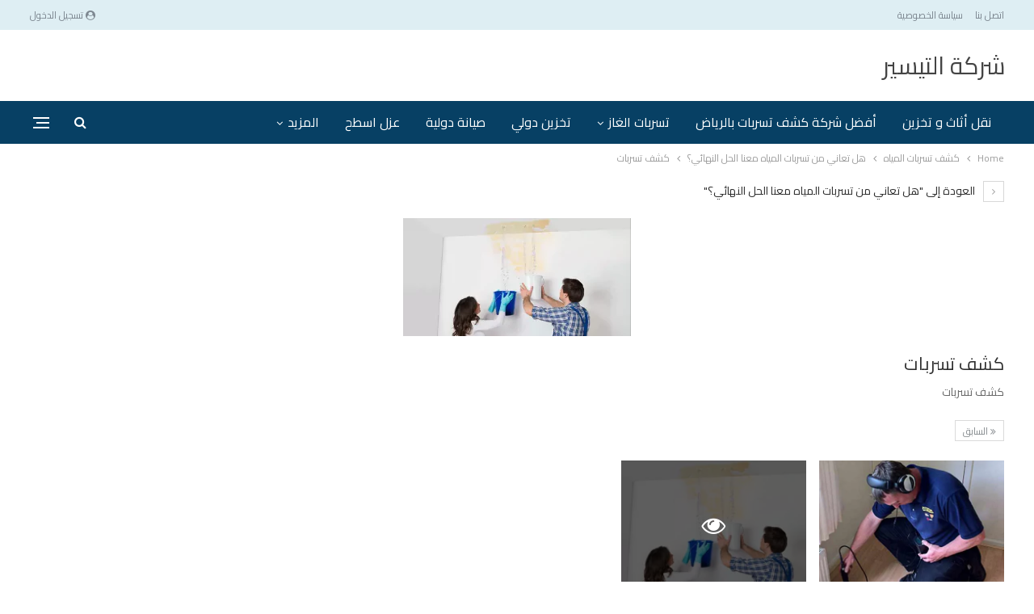

--- FILE ---
content_type: text/html; charset=UTF-8
request_url: https://www.kashftasrobat.com/%D9%87%D9%84-%D8%AA%D8%B9%D8%A7%D9%86%D9%8A-%D9%85%D9%86-%D8%AA%D8%B3%D8%B1%D8%A8%D8%A7%D8%AA-%D8%A7%D9%84%D9%85%D9%8A%D8%A7%D9%87/2017-12-06_220926-2/
body_size: 28235
content:
	<!DOCTYPE html>
		<!--[if IE 8]>
	<html class="ie ie8" dir="rtl" lang="ar"> <![endif]-->
	<!--[if IE 9]>
	<html class="ie ie9" dir="rtl" lang="ar"> <![endif]-->
	<!--[if gt IE 9]><!-->
<html dir="rtl" lang="ar"> <!--<![endif]-->
	<head>
				<meta charset="UTF-8">
		<meta http-equiv="X-UA-Compatible" content="IE=edge">
		<meta name="viewport" content="width=device-width, initial-scale=1.0">
		<link rel="pingback" href="https://www.kashftasrobat.com/xmlrpc.php"/>

		<meta name='robots' content='index, follow, max-image-preview:large, max-snippet:-1, max-video-preview:-1' />
	<style>img:is([sizes="auto" i], [sizes^="auto," i]) { contain-intrinsic-size: 3000px 1500px }</style>
	
<!-- Google Tag Manager for WordPress by gtm4wp.com -->
<script data-cfasync="false" data-pagespeed-no-defer>
	var gtm4wp_datalayer_name = "dataLayer";
	var dataLayer = dataLayer || [];
</script>
<!-- End Google Tag Manager for WordPress by gtm4wp.com -->
	<!-- This site is optimized with the Yoast SEO plugin v26.8 - https://yoast.com/product/yoast-seo-wordpress/ -->
	<title>كشف تسربات</title>
	<link rel="canonical" href="https://www.kashftasrobat.com/هل-تعاني-من-تسربات-المياه/2017-12-06_220926-2/" />
	<meta property="og:locale" content="ar_AR" />
	<meta property="og:type" content="article" />
	<meta property="og:title" content="كشف تسربات" />
	<meta property="og:description" content="كشف تسربات" />
	<meta property="og:url" content="https://www.kashftasrobat.com/هل-تعاني-من-تسربات-المياه/2017-12-06_220926-2/" />
	<meta property="og:site_name" content="شركه التيسير" />
	<meta property="article:publisher" content="https://www.facebook.com/kashftasreebwater/" />
	<meta property="article:modified_time" content="2017-12-14T08:27:15+00:00" />
	<meta property="og:image" content="https://www.kashftasrobat.com/%D9%87%D9%84-%D8%AA%D8%B9%D8%A7%D9%86%D9%8A-%D9%85%D9%86-%D8%AA%D8%B3%D8%B1%D8%A8%D8%A7%D8%AA-%D8%A7%D9%84%D9%85%D9%8A%D8%A7%D9%87/2017-12-06_220926-2" />
	<meta property="og:image:width" content="282" />
	<meta property="og:image:height" content="146" />
	<meta property="og:image:type" content="image/png" />
	<meta name="twitter:card" content="summary_large_image" />
	<meta name="twitter:site" content="@Water_leaks1" />
	<script type="application/ld+json" class="yoast-schema-graph">{"@context":"https://schema.org","@graph":[{"@type":"WebPage","@id":"https://www.kashftasrobat.com/%D9%87%D9%84-%D8%AA%D8%B9%D8%A7%D9%86%D9%8A-%D9%85%D9%86-%D8%AA%D8%B3%D8%B1%D8%A8%D8%A7%D8%AA-%D8%A7%D9%84%D9%85%D9%8A%D8%A7%D9%87/2017-12-06_220926-2/","url":"https://www.kashftasrobat.com/%D9%87%D9%84-%D8%AA%D8%B9%D8%A7%D9%86%D9%8A-%D9%85%D9%86-%D8%AA%D8%B3%D8%B1%D8%A8%D8%A7%D8%AA-%D8%A7%D9%84%D9%85%D9%8A%D8%A7%D9%87/2017-12-06_220926-2/","name":"كشف تسربات","isPartOf":{"@id":"https://www.kashftasrobat.com/#website"},"primaryImageOfPage":{"@id":"https://www.kashftasrobat.com/%D9%87%D9%84-%D8%AA%D8%B9%D8%A7%D9%86%D9%8A-%D9%85%D9%86-%D8%AA%D8%B3%D8%B1%D8%A8%D8%A7%D8%AA-%D8%A7%D9%84%D9%85%D9%8A%D8%A7%D9%87/2017-12-06_220926-2/#primaryimage"},"image":{"@id":"https://www.kashftasrobat.com/%D9%87%D9%84-%D8%AA%D8%B9%D8%A7%D9%86%D9%8A-%D9%85%D9%86-%D8%AA%D8%B3%D8%B1%D8%A8%D8%A7%D8%AA-%D8%A7%D9%84%D9%85%D9%8A%D8%A7%D9%87/2017-12-06_220926-2/#primaryimage"},"thumbnailUrl":"https://www.kashftasrobat.com/wp-content/uploads/2017-12-06_220926-1.png","datePublished":"2017-12-14T08:26:58+00:00","dateModified":"2017-12-14T08:27:15+00:00","breadcrumb":{"@id":"https://www.kashftasrobat.com/%D9%87%D9%84-%D8%AA%D8%B9%D8%A7%D9%86%D9%8A-%D9%85%D9%86-%D8%AA%D8%B3%D8%B1%D8%A8%D8%A7%D8%AA-%D8%A7%D9%84%D9%85%D9%8A%D8%A7%D9%87/2017-12-06_220926-2/#breadcrumb"},"inLanguage":"ar","potentialAction":[{"@type":"ReadAction","target":["https://www.kashftasrobat.com/%D9%87%D9%84-%D8%AA%D8%B9%D8%A7%D9%86%D9%8A-%D9%85%D9%86-%D8%AA%D8%B3%D8%B1%D8%A8%D8%A7%D8%AA-%D8%A7%D9%84%D9%85%D9%8A%D8%A7%D9%87/2017-12-06_220926-2/"]}]},{"@type":"ImageObject","inLanguage":"ar","@id":"https://www.kashftasrobat.com/%D9%87%D9%84-%D8%AA%D8%B9%D8%A7%D9%86%D9%8A-%D9%85%D9%86-%D8%AA%D8%B3%D8%B1%D8%A8%D8%A7%D8%AA-%D8%A7%D9%84%D9%85%D9%8A%D8%A7%D9%87/2017-12-06_220926-2/#primaryimage","url":"https://www.kashftasrobat.com/wp-content/uploads/2017-12-06_220926-1.png","contentUrl":"https://www.kashftasrobat.com/wp-content/uploads/2017-12-06_220926-1.png","width":282,"height":146,"caption":"كشف تسربات"},{"@type":"BreadcrumbList","@id":"https://www.kashftasrobat.com/%D9%87%D9%84-%D8%AA%D8%B9%D8%A7%D9%86%D9%8A-%D9%85%D9%86-%D8%AA%D8%B3%D8%B1%D8%A8%D8%A7%D8%AA-%D8%A7%D9%84%D9%85%D9%8A%D8%A7%D9%87/2017-12-06_220926-2/#breadcrumb","itemListElement":[{"@type":"ListItem","position":1,"name":"Home","item":"https://www.kashftasrobat.com/"},{"@type":"ListItem","position":2,"name":"هل تعاني من تسربات المياه معنا الحل النهائي؟","item":"https://www.kashftasrobat.com/%d9%87%d9%84-%d8%aa%d8%b9%d8%a7%d9%86%d9%8a-%d9%85%d9%86-%d8%aa%d8%b3%d8%b1%d8%a8%d8%a7%d8%aa-%d8%a7%d9%84%d9%85%d9%8a%d8%a7%d9%87/"},{"@type":"ListItem","position":3,"name":"كشف تسربات"}]},{"@type":"WebSite","@id":"https://www.kashftasrobat.com/#website","url":"https://www.kashftasrobat.com/","name":"شركه التيسير","description":"للنقل والتخزين وعزل الفوم وكشف التسربات و جميع الصيانه المنزليه أتصل الأن 0507007581","publisher":{"@id":"https://www.kashftasrobat.com/#organization"},"potentialAction":[{"@type":"SearchAction","target":{"@type":"EntryPoint","urlTemplate":"https://www.kashftasrobat.com/?s={search_term_string}"},"query-input":{"@type":"PropertyValueSpecification","valueRequired":true,"valueName":"search_term_string"}}],"inLanguage":"ar"},{"@type":"Organization","@id":"https://www.kashftasrobat.com/#organization","name":"المركز المتقدم","url":"https://www.kashftasrobat.com/","logo":{"@type":"ImageObject","inLanguage":"ar","@id":"https://www.kashftasrobat.com/#/schema/logo/image/","url":"https://www.kashftasrobat.com/wp-content/uploads/logo-1.png","contentUrl":"https://www.kashftasrobat.com/wp-content/uploads/logo-1.png","width":300,"height":71,"caption":"المركز المتقدم"},"image":{"@id":"https://www.kashftasrobat.com/#/schema/logo/image/"},"sameAs":["https://www.facebook.com/kashftasreebwater/","https://x.com/Water_leaks1"]}]}</script>
	<!-- / Yoast SEO plugin. -->


<link rel='dns-prefetch' href='//fonts.googleapis.com' />
<link rel='dns-prefetch' href='//www.googletagmanager.com' />
<link rel="alternate" type="application/rss+xml" title="شركه التيسير &laquo; الخلاصة" href="https://www.kashftasrobat.com/feed/" />
<link rel="alternate" type="application/rss+xml" title="شركه التيسير &laquo; خلاصة التعليقات" href="https://www.kashftasrobat.com/comments/feed/" />
<link rel="alternate" type="application/rss+xml" title="شركه التيسير &laquo; كشف تسربات خلاصة التعليقات" href="https://www.kashftasrobat.com/%d9%87%d9%84-%d8%aa%d8%b9%d8%a7%d9%86%d9%8a-%d9%85%d9%86-%d8%aa%d8%b3%d8%b1%d8%a8%d8%a7%d8%aa-%d8%a7%d9%84%d9%85%d9%8a%d8%a7%d9%87/2017-12-06_220926-2/feed/" />
<script type="text/javascript">
/* <![CDATA[ */
window._wpemojiSettings = {"baseUrl":"https:\/\/s.w.org\/images\/core\/emoji\/15.0.3\/72x72\/","ext":".png","svgUrl":"https:\/\/s.w.org\/images\/core\/emoji\/15.0.3\/svg\/","svgExt":".svg","source":{"concatemoji":"https:\/\/www.kashftasrobat.com\/wp-includes\/js\/wp-emoji-release.min.js?ver=6.7.4"}};
/*! This file is auto-generated */
!function(i,n){var o,s,e;function c(e){try{var t={supportTests:e,timestamp:(new Date).valueOf()};sessionStorage.setItem(o,JSON.stringify(t))}catch(e){}}function p(e,t,n){e.clearRect(0,0,e.canvas.width,e.canvas.height),e.fillText(t,0,0);var t=new Uint32Array(e.getImageData(0,0,e.canvas.width,e.canvas.height).data),r=(e.clearRect(0,0,e.canvas.width,e.canvas.height),e.fillText(n,0,0),new Uint32Array(e.getImageData(0,0,e.canvas.width,e.canvas.height).data));return t.every(function(e,t){return e===r[t]})}function u(e,t,n){switch(t){case"flag":return n(e,"\ud83c\udff3\ufe0f\u200d\u26a7\ufe0f","\ud83c\udff3\ufe0f\u200b\u26a7\ufe0f")?!1:!n(e,"\ud83c\uddfa\ud83c\uddf3","\ud83c\uddfa\u200b\ud83c\uddf3")&&!n(e,"\ud83c\udff4\udb40\udc67\udb40\udc62\udb40\udc65\udb40\udc6e\udb40\udc67\udb40\udc7f","\ud83c\udff4\u200b\udb40\udc67\u200b\udb40\udc62\u200b\udb40\udc65\u200b\udb40\udc6e\u200b\udb40\udc67\u200b\udb40\udc7f");case"emoji":return!n(e,"\ud83d\udc26\u200d\u2b1b","\ud83d\udc26\u200b\u2b1b")}return!1}function f(e,t,n){var r="undefined"!=typeof WorkerGlobalScope&&self instanceof WorkerGlobalScope?new OffscreenCanvas(300,150):i.createElement("canvas"),a=r.getContext("2d",{willReadFrequently:!0}),o=(a.textBaseline="top",a.font="600 32px Arial",{});return e.forEach(function(e){o[e]=t(a,e,n)}),o}function t(e){var t=i.createElement("script");t.src=e,t.defer=!0,i.head.appendChild(t)}"undefined"!=typeof Promise&&(o="wpEmojiSettingsSupports",s=["flag","emoji"],n.supports={everything:!0,everythingExceptFlag:!0},e=new Promise(function(e){i.addEventListener("DOMContentLoaded",e,{once:!0})}),new Promise(function(t){var n=function(){try{var e=JSON.parse(sessionStorage.getItem(o));if("object"==typeof e&&"number"==typeof e.timestamp&&(new Date).valueOf()<e.timestamp+604800&&"object"==typeof e.supportTests)return e.supportTests}catch(e){}return null}();if(!n){if("undefined"!=typeof Worker&&"undefined"!=typeof OffscreenCanvas&&"undefined"!=typeof URL&&URL.createObjectURL&&"undefined"!=typeof Blob)try{var e="postMessage("+f.toString()+"("+[JSON.stringify(s),u.toString(),p.toString()].join(",")+"));",r=new Blob([e],{type:"text/javascript"}),a=new Worker(URL.createObjectURL(r),{name:"wpTestEmojiSupports"});return void(a.onmessage=function(e){c(n=e.data),a.terminate(),t(n)})}catch(e){}c(n=f(s,u,p))}t(n)}).then(function(e){for(var t in e)n.supports[t]=e[t],n.supports.everything=n.supports.everything&&n.supports[t],"flag"!==t&&(n.supports.everythingExceptFlag=n.supports.everythingExceptFlag&&n.supports[t]);n.supports.everythingExceptFlag=n.supports.everythingExceptFlag&&!n.supports.flag,n.DOMReady=!1,n.readyCallback=function(){n.DOMReady=!0}}).then(function(){return e}).then(function(){var e;n.supports.everything||(n.readyCallback(),(e=n.source||{}).concatemoji?t(e.concatemoji):e.wpemoji&&e.twemoji&&(t(e.twemoji),t(e.wpemoji)))}))}((window,document),window._wpemojiSettings);
/* ]]> */
</script>
<style id='wp-emoji-styles-inline-css' type='text/css'>

	img.wp-smiley, img.emoji {
		display: inline !important;
		border: none !important;
		box-shadow: none !important;
		height: 1em !important;
		width: 1em !important;
		margin: 0 0.07em !important;
		vertical-align: -0.1em !important;
		background: none !important;
		padding: 0 !important;
	}
</style>
<link rel='stylesheet' id='wp-block-library-rtl-css' href='https://www.kashftasrobat.com/wp-includes/css/dist/block-library/style-rtl.min.css?ver=6.7.4' type='text/css' media='all' />
<style id='classic-theme-styles-inline-css' type='text/css'>
/*! This file is auto-generated */
.wp-block-button__link{color:#fff;background-color:#32373c;border-radius:9999px;box-shadow:none;text-decoration:none;padding:calc(.667em + 2px) calc(1.333em + 2px);font-size:1.125em}.wp-block-file__button{background:#32373c;color:#fff;text-decoration:none}
</style>
<style id='global-styles-inline-css' type='text/css'>
:root{--wp--preset--aspect-ratio--square: 1;--wp--preset--aspect-ratio--4-3: 4/3;--wp--preset--aspect-ratio--3-4: 3/4;--wp--preset--aspect-ratio--3-2: 3/2;--wp--preset--aspect-ratio--2-3: 2/3;--wp--preset--aspect-ratio--16-9: 16/9;--wp--preset--aspect-ratio--9-16: 9/16;--wp--preset--color--black: #000000;--wp--preset--color--cyan-bluish-gray: #abb8c3;--wp--preset--color--white: #ffffff;--wp--preset--color--pale-pink: #f78da7;--wp--preset--color--vivid-red: #cf2e2e;--wp--preset--color--luminous-vivid-orange: #ff6900;--wp--preset--color--luminous-vivid-amber: #fcb900;--wp--preset--color--light-green-cyan: #7bdcb5;--wp--preset--color--vivid-green-cyan: #00d084;--wp--preset--color--pale-cyan-blue: #8ed1fc;--wp--preset--color--vivid-cyan-blue: #0693e3;--wp--preset--color--vivid-purple: #9b51e0;--wp--preset--gradient--vivid-cyan-blue-to-vivid-purple: linear-gradient(135deg,rgba(6,147,227,1) 0%,rgb(155,81,224) 100%);--wp--preset--gradient--light-green-cyan-to-vivid-green-cyan: linear-gradient(135deg,rgb(122,220,180) 0%,rgb(0,208,130) 100%);--wp--preset--gradient--luminous-vivid-amber-to-luminous-vivid-orange: linear-gradient(135deg,rgba(252,185,0,1) 0%,rgba(255,105,0,1) 100%);--wp--preset--gradient--luminous-vivid-orange-to-vivid-red: linear-gradient(135deg,rgba(255,105,0,1) 0%,rgb(207,46,46) 100%);--wp--preset--gradient--very-light-gray-to-cyan-bluish-gray: linear-gradient(135deg,rgb(238,238,238) 0%,rgb(169,184,195) 100%);--wp--preset--gradient--cool-to-warm-spectrum: linear-gradient(135deg,rgb(74,234,220) 0%,rgb(151,120,209) 20%,rgb(207,42,186) 40%,rgb(238,44,130) 60%,rgb(251,105,98) 80%,rgb(254,248,76) 100%);--wp--preset--gradient--blush-light-purple: linear-gradient(135deg,rgb(255,206,236) 0%,rgb(152,150,240) 100%);--wp--preset--gradient--blush-bordeaux: linear-gradient(135deg,rgb(254,205,165) 0%,rgb(254,45,45) 50%,rgb(107,0,62) 100%);--wp--preset--gradient--luminous-dusk: linear-gradient(135deg,rgb(255,203,112) 0%,rgb(199,81,192) 50%,rgb(65,88,208) 100%);--wp--preset--gradient--pale-ocean: linear-gradient(135deg,rgb(255,245,203) 0%,rgb(182,227,212) 50%,rgb(51,167,181) 100%);--wp--preset--gradient--electric-grass: linear-gradient(135deg,rgb(202,248,128) 0%,rgb(113,206,126) 100%);--wp--preset--gradient--midnight: linear-gradient(135deg,rgb(2,3,129) 0%,rgb(40,116,252) 100%);--wp--preset--font-size--small: 13px;--wp--preset--font-size--medium: 20px;--wp--preset--font-size--large: 36px;--wp--preset--font-size--x-large: 42px;--wp--preset--spacing--20: 0.44rem;--wp--preset--spacing--30: 0.67rem;--wp--preset--spacing--40: 1rem;--wp--preset--spacing--50: 1.5rem;--wp--preset--spacing--60: 2.25rem;--wp--preset--spacing--70: 3.38rem;--wp--preset--spacing--80: 5.06rem;--wp--preset--shadow--natural: 6px 6px 9px rgba(0, 0, 0, 0.2);--wp--preset--shadow--deep: 12px 12px 50px rgba(0, 0, 0, 0.4);--wp--preset--shadow--sharp: 6px 6px 0px rgba(0, 0, 0, 0.2);--wp--preset--shadow--outlined: 6px 6px 0px -3px rgba(255, 255, 255, 1), 6px 6px rgba(0, 0, 0, 1);--wp--preset--shadow--crisp: 6px 6px 0px rgba(0, 0, 0, 1);}:where(.is-layout-flex){gap: 0.5em;}:where(.is-layout-grid){gap: 0.5em;}body .is-layout-flex{display: flex;}.is-layout-flex{flex-wrap: wrap;align-items: center;}.is-layout-flex > :is(*, div){margin: 0;}body .is-layout-grid{display: grid;}.is-layout-grid > :is(*, div){margin: 0;}:where(.wp-block-columns.is-layout-flex){gap: 2em;}:where(.wp-block-columns.is-layout-grid){gap: 2em;}:where(.wp-block-post-template.is-layout-flex){gap: 1.25em;}:where(.wp-block-post-template.is-layout-grid){gap: 1.25em;}.has-black-color{color: var(--wp--preset--color--black) !important;}.has-cyan-bluish-gray-color{color: var(--wp--preset--color--cyan-bluish-gray) !important;}.has-white-color{color: var(--wp--preset--color--white) !important;}.has-pale-pink-color{color: var(--wp--preset--color--pale-pink) !important;}.has-vivid-red-color{color: var(--wp--preset--color--vivid-red) !important;}.has-luminous-vivid-orange-color{color: var(--wp--preset--color--luminous-vivid-orange) !important;}.has-luminous-vivid-amber-color{color: var(--wp--preset--color--luminous-vivid-amber) !important;}.has-light-green-cyan-color{color: var(--wp--preset--color--light-green-cyan) !important;}.has-vivid-green-cyan-color{color: var(--wp--preset--color--vivid-green-cyan) !important;}.has-pale-cyan-blue-color{color: var(--wp--preset--color--pale-cyan-blue) !important;}.has-vivid-cyan-blue-color{color: var(--wp--preset--color--vivid-cyan-blue) !important;}.has-vivid-purple-color{color: var(--wp--preset--color--vivid-purple) !important;}.has-black-background-color{background-color: var(--wp--preset--color--black) !important;}.has-cyan-bluish-gray-background-color{background-color: var(--wp--preset--color--cyan-bluish-gray) !important;}.has-white-background-color{background-color: var(--wp--preset--color--white) !important;}.has-pale-pink-background-color{background-color: var(--wp--preset--color--pale-pink) !important;}.has-vivid-red-background-color{background-color: var(--wp--preset--color--vivid-red) !important;}.has-luminous-vivid-orange-background-color{background-color: var(--wp--preset--color--luminous-vivid-orange) !important;}.has-luminous-vivid-amber-background-color{background-color: var(--wp--preset--color--luminous-vivid-amber) !important;}.has-light-green-cyan-background-color{background-color: var(--wp--preset--color--light-green-cyan) !important;}.has-vivid-green-cyan-background-color{background-color: var(--wp--preset--color--vivid-green-cyan) !important;}.has-pale-cyan-blue-background-color{background-color: var(--wp--preset--color--pale-cyan-blue) !important;}.has-vivid-cyan-blue-background-color{background-color: var(--wp--preset--color--vivid-cyan-blue) !important;}.has-vivid-purple-background-color{background-color: var(--wp--preset--color--vivid-purple) !important;}.has-black-border-color{border-color: var(--wp--preset--color--black) !important;}.has-cyan-bluish-gray-border-color{border-color: var(--wp--preset--color--cyan-bluish-gray) !important;}.has-white-border-color{border-color: var(--wp--preset--color--white) !important;}.has-pale-pink-border-color{border-color: var(--wp--preset--color--pale-pink) !important;}.has-vivid-red-border-color{border-color: var(--wp--preset--color--vivid-red) !important;}.has-luminous-vivid-orange-border-color{border-color: var(--wp--preset--color--luminous-vivid-orange) !important;}.has-luminous-vivid-amber-border-color{border-color: var(--wp--preset--color--luminous-vivid-amber) !important;}.has-light-green-cyan-border-color{border-color: var(--wp--preset--color--light-green-cyan) !important;}.has-vivid-green-cyan-border-color{border-color: var(--wp--preset--color--vivid-green-cyan) !important;}.has-pale-cyan-blue-border-color{border-color: var(--wp--preset--color--pale-cyan-blue) !important;}.has-vivid-cyan-blue-border-color{border-color: var(--wp--preset--color--vivid-cyan-blue) !important;}.has-vivid-purple-border-color{border-color: var(--wp--preset--color--vivid-purple) !important;}.has-vivid-cyan-blue-to-vivid-purple-gradient-background{background: var(--wp--preset--gradient--vivid-cyan-blue-to-vivid-purple) !important;}.has-light-green-cyan-to-vivid-green-cyan-gradient-background{background: var(--wp--preset--gradient--light-green-cyan-to-vivid-green-cyan) !important;}.has-luminous-vivid-amber-to-luminous-vivid-orange-gradient-background{background: var(--wp--preset--gradient--luminous-vivid-amber-to-luminous-vivid-orange) !important;}.has-luminous-vivid-orange-to-vivid-red-gradient-background{background: var(--wp--preset--gradient--luminous-vivid-orange-to-vivid-red) !important;}.has-very-light-gray-to-cyan-bluish-gray-gradient-background{background: var(--wp--preset--gradient--very-light-gray-to-cyan-bluish-gray) !important;}.has-cool-to-warm-spectrum-gradient-background{background: var(--wp--preset--gradient--cool-to-warm-spectrum) !important;}.has-blush-light-purple-gradient-background{background: var(--wp--preset--gradient--blush-light-purple) !important;}.has-blush-bordeaux-gradient-background{background: var(--wp--preset--gradient--blush-bordeaux) !important;}.has-luminous-dusk-gradient-background{background: var(--wp--preset--gradient--luminous-dusk) !important;}.has-pale-ocean-gradient-background{background: var(--wp--preset--gradient--pale-ocean) !important;}.has-electric-grass-gradient-background{background: var(--wp--preset--gradient--electric-grass) !important;}.has-midnight-gradient-background{background: var(--wp--preset--gradient--midnight) !important;}.has-small-font-size{font-size: var(--wp--preset--font-size--small) !important;}.has-medium-font-size{font-size: var(--wp--preset--font-size--medium) !important;}.has-large-font-size{font-size: var(--wp--preset--font-size--large) !important;}.has-x-large-font-size{font-size: var(--wp--preset--font-size--x-large) !important;}
:where(.wp-block-post-template.is-layout-flex){gap: 1.25em;}:where(.wp-block-post-template.is-layout-grid){gap: 1.25em;}
:where(.wp-block-columns.is-layout-flex){gap: 2em;}:where(.wp-block-columns.is-layout-grid){gap: 2em;}
:root :where(.wp-block-pullquote){font-size: 1.5em;line-height: 1.6;}
</style>
<link rel='stylesheet' id='dashicons-css' href='https://www.kashftasrobat.com/wp-includes/css/dashicons.min.css?ver=6.7.4' type='text/css' media='all' />
<link rel='stylesheet' id='admin-bar-rtl-css' href='https://www.kashftasrobat.com/wp-includes/css/admin-bar-rtl.min.css?ver=6.7.4' type='text/css' media='all' />
<style id='admin-bar-inline-css' type='text/css'>

    /* Hide CanvasJS credits for P404 charts specifically */
    #p404RedirectChart .canvasjs-chart-credit {
        display: none !important;
    }
    
    #p404RedirectChart canvas {
        border-radius: 6px;
    }

    .p404-redirect-adminbar-weekly-title {
        font-weight: bold;
        font-size: 14px;
        color: #fff;
        margin-bottom: 6px;
    }

    #wpadminbar #wp-admin-bar-p404_free_top_button .ab-icon:before {
        content: "\f103";
        color: #dc3545;
        top: 3px;
    }
    
    #wp-admin-bar-p404_free_top_button .ab-item {
        min-width: 80px !important;
        padding: 0px !important;
    }
    
    /* Ensure proper positioning and z-index for P404 dropdown */
    .p404-redirect-adminbar-dropdown-wrap { 
        min-width: 0; 
        padding: 0;
        position: static !important;
    }
    
    #wpadminbar #wp-admin-bar-p404_free_top_button_dropdown {
        position: static !important;
    }
    
    #wpadminbar #wp-admin-bar-p404_free_top_button_dropdown .ab-item {
        padding: 0 !important;
        margin: 0 !important;
    }
    
    .p404-redirect-dropdown-container {
        min-width: 340px;
        padding: 18px 18px 12px 18px;
        background: #23282d !important;
        color: #fff;
        border-radius: 12px;
        box-shadow: 0 8px 32px rgba(0,0,0,0.25);
        margin-top: 10px;
        position: relative !important;
        z-index: 999999 !important;
        display: block !important;
        border: 1px solid #444;
    }
    
    /* Ensure P404 dropdown appears on hover */
    #wpadminbar #wp-admin-bar-p404_free_top_button .p404-redirect-dropdown-container { 
        display: none !important;
    }
    
    #wpadminbar #wp-admin-bar-p404_free_top_button:hover .p404-redirect-dropdown-container { 
        display: block !important;
    }
    
    #wpadminbar #wp-admin-bar-p404_free_top_button:hover #wp-admin-bar-p404_free_top_button_dropdown .p404-redirect-dropdown-container {
        display: block !important;
    }
    
    .p404-redirect-card {
        background: #2c3338;
        border-radius: 8px;
        padding: 18px 18px 12px 18px;
        box-shadow: 0 2px 8px rgba(0,0,0,0.07);
        display: flex;
        flex-direction: column;
        align-items: flex-start;
        border: 1px solid #444;
    }
    
    .p404-redirect-btn {
        display: inline-block;
        background: #dc3545;
        color: #fff !important;
        font-weight: bold;
        padding: 5px 22px;
        border-radius: 8px;
        text-decoration: none;
        font-size: 17px;
        transition: background 0.2s, box-shadow 0.2s;
        margin-top: 8px;
        box-shadow: 0 2px 8px rgba(220,53,69,0.15);
        text-align: center;
        line-height: 1.6;
    }
    
    .p404-redirect-btn:hover {
        background: #c82333;
        color: #fff !important;
        box-shadow: 0 4px 16px rgba(220,53,69,0.25);
    }
    
    /* Prevent conflicts with other admin bar dropdowns */
    #wpadminbar .ab-top-menu > li:hover > .ab-item,
    #wpadminbar .ab-top-menu > li.hover > .ab-item {
        z-index: auto;
    }
    
    #wpadminbar #wp-admin-bar-p404_free_top_button:hover > .ab-item {
        z-index: 999998 !important;
    }
    
</style>
<link rel='stylesheet' id='contact-form-7-css' href='https://www.kashftasrobat.com/wp-content/plugins/contact-form-7/includes/css/styles.css?ver=6.1.4' type='text/css' media='all' />
<link rel='stylesheet' id='contact-form-7-rtl-css' href='https://www.kashftasrobat.com/wp-content/plugins/contact-form-7/includes/css/styles-rtl.css?ver=6.1.4' type='text/css' media='all' />
<link rel='stylesheet' id='prowpsite-style-css' href='https://www.kashftasrobat.com/wp-content/plugins/khadamat/core/assets/css/prowpsite-style.css?ver=2.2.17' type='text/css' media='all' />
<link rel='stylesheet' id='bf-slick-css' href='https://www.kashftasrobat.com/wp-content/themes/publisher/includes/libs/better-framework/assets/css/slick.min.css?ver=3.15.0' type='text/css' media='all' />
<link rel='stylesheet' id='elementor-frontend-css' href='https://www.kashftasrobat.com/wp-content/plugins/elementor/assets/css/frontend-rtl.min.css?ver=3.27.6' type='text/css' media='all' />
<link rel='stylesheet' id='elementor-post-16869-css' href='https://www.kashftasrobat.com/wp-content/uploads/elementor/css/post-16869.css?ver=1735835598' type='text/css' media='all' />
<link rel='stylesheet' id='elementor-pro-css' href='https://www.kashftasrobat.com/wp-content/plugins/elementor-pro/assets/css/frontend-rtl.min.css?ver=3.21.3' type='text/css' media='all' />
<style id='proRating-696fbe712f225-inline-css' type='text/css'>
:root { --star_rating_color:#000; }
                .Ratingnumber { background-color:gold !important; color:#000 !important; }
                .jRatingColor { background-color:gold !important; }
                .Ratingnumber:after {content:"";border-top-color:gold !important; }
                .rating_title{color: #000}
                .star_rating:hover .rating_title { opacity: 0; }.star_rating{max-width:300px;position:relative;overflow:hidden;display:block;text-align:center;margin:5px auto;padding:25px}.star_rating .basic{margin:0 auto -15px;float:none}.Ratingnumber{position:absolute;top:0;right:0;width:60px;left:0;margin:auto}.Ratingnumber:after,.Ratingnumber:before{top:85%;left:50%;border:solid transparent;content:"";height:0;width:0;position:absolute;pointer-events:none}.Ratingnumber:after{border-color:rgba(136,183,213,0);border-top-color:#00a8a2;border-width:10px;margin-left:-10px}.star_rating .spsp{display:block;float:none;margin:0 auto;height:20px}.rating_value{display:none}.pro-rat .rating_title{margin-bottom:0!important}@media only screen and (min-width:480px) and (max-width:768px){.basic,span.Ratingnumber,.Ratingresults{float:none!important;clear:both!important;margin:3px auto!important;display:block}.Ratingresults,span.Ratingnumber{width:60%!important}}@media only screen and (max-width:1024px){span.Ratingnumber{float:none!important;clear:both!important;margin:3px auto!important;width:60%!important}}.DigitalDiv{min-height:27px}.reviews-box-row:last-child{min-height:25px;border-top:1px solid #ccc;background-color:#fff!important}.basic{width:28%;float:right;right:0!important;direction:ltr!important;margin:10px 1% 0;border-radius:5px}.jStar { min-height: 23px; }.Ratingresults{width:100%;float:none;text-align:center;margin:1% .5%;border-radius:5px;font-size:11pt;display:flex;justify-content:center}.spsp{font-size:11pt;text-align:center;width:auto;float:right;margin:10px 1% 0;border-radius:5px}.rating-count-valueof{margin: 0 5px;}span#allavg{margin:0 3px 0 5px}.jRatingAverage{background-color:#04706c;position:relative;top:0;right:0;z-index:2;height:100%}.jRatingColor{background-color:#04706c;position:relative;top:0;right:0;z-index:2;height:100%}.jStar{position:relative;right:0;z-index:3;display:flex;top:3px!important}.pro-rat .jStar{height:30px!important}span.star{margin:-24px 0 0}.shortcode_star_rating .basic{position:absolute!important;bottom:0;right:0!important;left:0;display:block;margin:0 auto !important}.shortcode_star_rating .jStar{max-height:23px}span.Ratingnumber{width:40px;text-align:center;margin:25px auto 0;padding:1px;color:#fff;background-color:#00a8a2;-webkit-border-radius:5px;-moz-border-radius:5px;border-radius:5px;display:none}span.ratevalue{width:.01px;display:none}
</style>
<style id='proFaq-696fbe712f236-inline-css' type='text/css'>

            .prowpsite-faq {max-width:800px;margin: 40px auto;}
            .faqQuestion {color:#000 !important; }
            .faq-answer {display: none;transition: all 0.9s ease-in-out;overflow: hidden;}
            .faqs h4 {color : #000;display: flex;align-items: flex-end;}
            .faqs h4:before {content: ""; background-image: url('https://www.kashftasrobat.com/wp-content/plugins/khadamat/core/assets/images/icon-faq.svg'); width: 50px; height: 50px; display: inline-block; background-repeat: no-repeat; background-position: bottom;transform: translate(10px, 5px)}
            .faq {width: auto} 
            .faq-question {font-size: 16px;color:#000; cursor: pointer; font-weight: bold; margin-top: 20px; padding: 10px; background-color: #fff; border-radius: 5px;box-shadow: 0 -3px 0px 0px #cccccc0f}
            .faq-answer {font-size: 16px;color:#000;display: none; padding: 10px; background-color: #fff; border-radius: 5px; box-shadow:1px 4px 0px #cccccc0f}
            .faq-question.qCollapsed:before {content : " + "}
            .faq-question:before {content : " - "}
</style>
<link rel='stylesheet' id='chld_thm_cfg_parent-css' href='https://www.kashftasrobat.com/wp-content/themes/publisher/style.css?ver=6.7.4' type='text/css' media='all' />
<link rel='stylesheet' id='pretty-photo-css' href='https://www.kashftasrobat.com/wp-content/themes/publisher/includes/libs/better-framework/assets/css/pretty-photo.min.css?ver=3.15.0' type='text/css' media='all' />
<link rel='stylesheet' id='bs-icons-css' href='https://www.kashftasrobat.com/wp-content/themes/publisher/includes/libs/better-framework/assets/css/bs-icons.css?ver=3.15.0' type='text/css' media='all' />
<link rel='stylesheet' id='theme-libs-css' href='https://www.kashftasrobat.com/wp-content/themes/publisher/css/theme-libs.min.css?ver=7.11.0' type='text/css' media='all' />
<link rel='stylesheet' id='fontawesome-css' href='https://www.kashftasrobat.com/wp-content/themes/publisher/includes/libs/better-framework/assets/css/font-awesome.min.css?ver=3.15.0' type='text/css' media='all' />
<link rel='stylesheet' id='publisher-css' href='https://www.kashftasrobat.com/wp-content/themes/publisher/style-7.11.0.min.css?ver=7.11.0' type='text/css' media='all' />
<link rel='stylesheet' id='publisher-child-css' href='https://www.kashftasrobat.com/wp-content/themes/ProWPSite/style.css?ver=7.11.0.1687321040' type='text/css' media='all' />
<link rel='stylesheet' id='publisher-rtl-css' href='https://www.kashftasrobat.com/wp-content/themes/publisher/rtl.min.css?ver=7.11.0' type='text/css' media='all' />
<link rel='stylesheet' id='better-framework-main-fonts-css' href='https://fonts.googleapis.com/css?family=Cairo:400%7CRoboto+Condensed:300,400,700&#038;display=swap' type='text/css' media='all' />
<link rel='stylesheet' id='publisher-theme-travel-guides-css' href='https://www.kashftasrobat.com/wp-content/themes/publisher/includes/styles/travel-guides/style.min.css?ver=7.11.0' type='text/css' media='all' />
<link rel='stylesheet' id='google-fonts-1-css' href='https://fonts.googleapis.com/css?family=Roboto%3A100%2C100italic%2C200%2C200italic%2C300%2C300italic%2C400%2C400italic%2C500%2C500italic%2C600%2C600italic%2C700%2C700italic%2C800%2C800italic%2C900%2C900italic%7CRoboto+Slab%3A100%2C100italic%2C200%2C200italic%2C300%2C300italic%2C400%2C400italic%2C500%2C500italic%2C600%2C600italic%2C700%2C700italic%2C800%2C800italic%2C900%2C900italic&#038;display=swap&#038;ver=6.7.4' type='text/css' media='all' />
<link rel="preconnect" href="https://fonts.gstatic.com/" crossorigin><script type="text/javascript" id="options-js-after">
/* <![CDATA[ */
var ajax_url = "https://www.kashftasrobat.com/wp-admin/admin-ajax.php";
var ajax_url = "https://www.kashftasrobat.com/wp-admin/admin-ajax.php";
/* ]]> */
</script>
<script type="text/javascript" src="https://www.kashftasrobat.com/wp-includes/js/jquery/jquery.min.js?ver=3.7.1" id="jquery-core-js"></script>
<script type="text/javascript" src="https://www.kashftasrobat.com/wp-includes/js/jquery/jquery-migrate.min.js?ver=3.4.1" id="jquery-migrate-js"></script>
<script type="text/javascript" id="site_vars-js-extra">
/* <![CDATA[ */
var site_vars = {"siteUrl":"https:\/\/www.kashftasrobat.com","ajaxUrl":"https:\/\/www.kashftasrobat.com\/wp-admin\/admin-ajax.php","templateUrl":"https:\/\/www.kashftasrobat.com\/wp-content\/plugins\/khadamat\/","ratingPath":"https:\/\/www.kashftasrobat.com\/wp-content\/plugins\/khadamat\/core\/assets\/jRating","pro_nonce":"eef85008ea","post_id":"13483","object_id":"13483","object_type":"attachment","post_type":"attachment","faq_appearance":"expandAll","ratingCookieTime":{"star_rating_color":"#000","star_rating_bg_color":"gold","star_rating_limit_by_cookie":"1","rating_cookie_time":"1","auto_increase_rating":"1","auto_increase_rating_every":"1"}};
/* ]]> */
</script>
<!--[if lt IE 9]>
<script type="text/javascript" src="https://www.kashftasrobat.com/wp-content/themes/publisher/includes/libs/better-framework/assets/js/html5shiv.min.js?ver=3.15.0" id="bf-html5shiv-js"></script>
<![endif]-->
<!--[if lt IE 9]>
<script type="text/javascript" src="https://www.kashftasrobat.com/wp-content/themes/publisher/includes/libs/better-framework/assets/js/respond.min.js?ver=3.15.0" id="bf-respond-js"></script>
<![endif]-->
<link rel="https://api.w.org/" href="https://www.kashftasrobat.com/wp-json/" /><link rel="alternate" title="JSON" type="application/json" href="https://www.kashftasrobat.com/wp-json/wp/v2/media/13483" /><link rel="EditURI" type="application/rsd+xml" title="RSD" href="https://www.kashftasrobat.com/xmlrpc.php?rsd" />
<meta name="generator" content="WordPress 6.7.4" />
<link rel='shortlink' href='https://www.kashftasrobat.com/?p=13483' />
<link rel="alternate" title="oEmbed (JSON)" type="application/json+oembed" href="https://www.kashftasrobat.com/wp-json/oembed/1.0/embed?url=https%3A%2F%2Fwww.kashftasrobat.com%2F%25d9%2587%25d9%2584-%25d8%25aa%25d8%25b9%25d8%25a7%25d9%2586%25d9%258a-%25d9%2585%25d9%2586-%25d8%25aa%25d8%25b3%25d8%25b1%25d8%25a8%25d8%25a7%25d8%25aa-%25d8%25a7%25d9%2584%25d9%2585%25d9%258a%25d8%25a7%25d9%2587%2F2017-12-06_220926-2%2F" />
<link rel="alternate" title="oEmbed (XML)" type="text/xml+oembed" href="https://www.kashftasrobat.com/wp-json/oembed/1.0/embed?url=https%3A%2F%2Fwww.kashftasrobat.com%2F%25d9%2587%25d9%2584-%25d8%25aa%25d8%25b9%25d8%25a7%25d9%2586%25d9%258a-%25d9%2585%25d9%2586-%25d8%25aa%25d8%25b3%25d8%25b1%25d8%25a8%25d8%25a7%25d8%25aa-%25d8%25a7%25d9%2584%25d9%2585%25d9%258a%25d8%25a7%25d9%2587%2F2017-12-06_220926-2%2F&#038;format=xml" />
<meta name="generator" content="Site Kit by Google 1.146.0" /><!-- Google tag (gtag.js) -->
<script async src="https://www.googletagmanager.com/gtag/js?id=AW-17051614687"></script>
<script>
  window.dataLayer = window.dataLayer || [];
  function gtag(){dataLayer.push(arguments);}
  gtag('js', new Date());

  gtag('config', 'AW-17051614687');
</script>

<script data-ad-client="ca-pub-3682023303491998" async src="https://pagead2.googlesyndication.com/pagead/js/adsbygoogle.js"></script>
<!-- Google Tag Manager for WordPress by gtm4wp.com -->
<!-- GTM Container placement set to automatic -->
<script data-cfasync="false" data-pagespeed-no-defer>
	var dataLayer_content = {"pagePostType":"attachment","pagePostType2":"single-attachment","pagePostAuthor":"محمود"};
	dataLayer.push( dataLayer_content );
</script>
<script data-cfasync="false" data-pagespeed-no-defer>
(function(w,d,s,l,i){w[l]=w[l]||[];w[l].push({'gtm.start':
new Date().getTime(),event:'gtm.js'});var f=d.getElementsByTagName(s)[0],
j=d.createElement(s),dl=l!='dataLayer'?'&l='+l:'';j.async=true;j.src=
'//www.googletagmanager.com/gtm.js?id='+i+dl;f.parentNode.insertBefore(j,f);
})(window,document,'script','dataLayer','GTM-K2DV9P4B');
</script>
<!-- End Google Tag Manager for WordPress by gtm4wp.com --><meta name="generator" content="Elementor 3.27.6; features: e_font_icon_svg, additional_custom_breakpoints; settings: css_print_method-external, google_font-enabled, font_display-swap">
<meta name="google-site-verification" content="nx8ouUiGvbuse5L9fYgTJoFbo7QZU_jjWpnNcM7SlUA" />
<!-- Google tag (gtag.js) -->
<script async src="https://www.googletagmanager.com/gtag/js?id=AW-945381510"></script>
<script>
  window.dataLayer = window.dataLayer || [];
  function gtag(){dataLayer.push(arguments);}
  gtag('js', new Date());

  gtag('config', 'AW-945381510');
</script>

<!-- Event snippet for زر الاتصال في صفحة عزل فوم بالرياض موقع التيسير conversion page
In your html page, add the snippet and call gtag_report_conversion when someone clicks on the chosen link or button. -->
<script>
function gtag_report_conversion(url) {
  var callback = function () {
    if (typeof(url) != 'undefined') {
      window.location = url;
    }
  };
  gtag('event', 'conversion', {
      'send_to': 'AW-945381510/Rm22CKup67kZEIbB5cID',
      'event_callback': callback
  });
  return false;
}
</script>

<script>
jQuery( document ).ready(function( $ ){
	$( '#call_btn_with_track' ).on('click', function(){
		// Your action here
		return gtag_report_conversion('tel:+966500027812');
		console.log("event has been tracked successfully ");
	});
});
</script>

<!-- Event snippet for زر الاتصال 2 في صفحة عزل فوم بالرياض موقع التيسير conversion page
In your html page, add the snippet and call gtag_report_conversion when someone clicks on the chosen link or button. -->
<script>
function gtag_report_conversion2(url) {
  var callback = function () {
    if (typeof(url) != 'undefined') {
      window.location = url;
    }
  };
  gtag('event', 'conversion', {
      'send_to': 'AW-945381510/aEZ3CLm68rkZEIbB5cID',
      'event_callback': callback
  });
  return false;
}
</script>



<script>
jQuery( document ).ready(function( $ ){
	$( '#call_btn2_with_track' ).on('click', function(){
		// Your action here
		return gtag_report_conversion2('tel:+966500027812');
		console.log("event has been tracked successfully ");
	});
});
</script>

<!-- Event snippet for زر الاتصال 3 في صفحة عزل فوم بالرياض موقع التيسير conversion page
In your html page, add the snippet and call gtag_report_conversion when someone clicks on the chosen link or button. -->
<script>
function gtag_report_conversion3(url) {
  var callback = function () {
    if (typeof(url) != 'undefined') {
      window.location = url;
    }
  };
  gtag('event', 'conversion', {
      'send_to': 'AW-945381510/grjfCLy68rkZEIbB5cID',
      'event_callback': callback
  });
  return false;
}
</script>



<script>
jQuery( document ).ready(function( $ ){
	$( '#call_btn3_with_track' ).on('click', function(){
		// Your action here
		return gtag_report_conversion3('tel:+966500027812');
		console.log("event has been tracked successfully ");
	});
});
</script>
			<style>
				.e-con.e-parent:nth-of-type(n+4):not(.e-lazyloaded):not(.e-no-lazyload),
				.e-con.e-parent:nth-of-type(n+4):not(.e-lazyloaded):not(.e-no-lazyload) * {
					background-image: none !important;
				}
				@media screen and (max-height: 1024px) {
					.e-con.e-parent:nth-of-type(n+3):not(.e-lazyloaded):not(.e-no-lazyload),
					.e-con.e-parent:nth-of-type(n+3):not(.e-lazyloaded):not(.e-no-lazyload) * {
						background-image: none !important;
					}
				}
				@media screen and (max-height: 640px) {
					.e-con.e-parent:nth-of-type(n+2):not(.e-lazyloaded):not(.e-no-lazyload),
					.e-con.e-parent:nth-of-type(n+2):not(.e-lazyloaded):not(.e-no-lazyload) * {
						background-image: none !important;
					}
				}
			</style>
			<meta name="generator" content="Powered by WPBakery Page Builder - drag and drop page builder for WordPress."/>
<script type="application/ld+json">{
    "@context": "http://schema.org/",
    "@type": "Organization",
    "@id": "#organization",
    "url": "https://www.kashftasrobat.com/",
    "name": "\u0634\u0631\u0643\u0647 \u0627\u0644\u062a\u064a\u0633\u064a\u0631",
    "description": "\u0644\u0644\u0646\u0642\u0644 \u0648\u0627\u0644\u062a\u062e\u0632\u064a\u0646 \u0648\u0639\u0632\u0644 \u0627\u0644\u0641\u0648\u0645 \u0648\u0643\u0634\u0641 \u0627\u0644\u062a\u0633\u0631\u0628\u0627\u062a \u0648 \u062c\u0645\u064a\u0639 \u0627\u0644\u0635\u064a\u0627\u0646\u0647 \u0627\u0644\u0645\u0646\u0632\u0644\u064a\u0647 \u0623\u062a\u0635\u0644 \u0627\u0644\u0623\u0646 0507007581"
}</script>
<script type="application/ld+json">{
    "@context": "http://schema.org/",
    "@type": "WebSite",
    "name": "\u0634\u0631\u0643\u0647 \u0627\u0644\u062a\u064a\u0633\u064a\u0631",
    "alternateName": "\u0644\u0644\u0646\u0642\u0644 \u0648\u0627\u0644\u062a\u062e\u0632\u064a\u0646 \u0648\u0639\u0632\u0644 \u0627\u0644\u0641\u0648\u0645 \u0648\u0643\u0634\u0641 \u0627\u0644\u062a\u0633\u0631\u0628\u0627\u062a \u0648 \u062c\u0645\u064a\u0639 \u0627\u0644\u0635\u064a\u0627\u0646\u0647 \u0627\u0644\u0645\u0646\u0632\u0644\u064a\u0647 \u0623\u062a\u0635\u0644 \u0627\u0644\u0623\u0646 0507007581",
    "url": "https://www.kashftasrobat.com/"
}</script>
<script type="application/ld+json">{
    "@context": "http://schema.org/",
    "@type": "ImageObject",
    "headline": "\u0643\u0634\u0641 \u062a\u0633\u0631\u0628\u0627\u062a",
    "description": "  \u0643\u0634\u0641 \u062a\u0633\u0631\u0628\u0627\u062a",
    "datePublished": "2017-12-14",
    "dateModified": "2017-12-14",
    "author": {
        "@type": "Person",
        "@id": "#person-",
        "name": "\u0645\u062d\u0645\u0648\u062f"
    },
    "image": "https://www.kashftasrobat.com/wp-content/uploads/2017-12-06_220926-1.png",
    "interactionStatistic": [
        {
            "@type": "InteractionCounter",
            "interactionType": "http://schema.org/CommentAction",
            "userInteractionCount": "0"
        }
    ],
    "publisher": {
        "@id": "#organization"
    },
    "mainEntityOfPage": "https://www.kashftasrobat.com/%d9%87%d9%84-%d8%aa%d8%b9%d8%a7%d9%86%d9%8a-%d9%85%d9%86-%d8%aa%d8%b3%d8%b1%d8%a8%d8%a7%d8%aa-%d8%a7%d9%84%d9%85%d9%8a%d8%a7%d9%87/2017-12-06_220926-2/"
}</script>

<!-- Google Tag Manager snippet added by Site Kit -->
<script type="text/javascript">
/* <![CDATA[ */

			( function( w, d, s, l, i ) {
				w[l] = w[l] || [];
				w[l].push( {'gtm.start': new Date().getTime(), event: 'gtm.js'} );
				var f = d.getElementsByTagName( s )[0],
					j = d.createElement( s ), dl = l != 'dataLayer' ? '&l=' + l : '';
				j.async = true;
				j.src = 'https://www.googletagmanager.com/gtm.js?id=' + i + dl;
				f.parentNode.insertBefore( j, f );
			} )( window, document, 'script', 'dataLayer', 'GTM-T688RNKD' );
			
/* ]]> */
</script>

<!-- End Google Tag Manager snippet added by Site Kit -->
<link rel='stylesheet' id='7.11.0-1767112201' href='https://www.kashftasrobat.com/wp-content/bs-booster-cache/b801e5a8aba51aa7d9db9fe282311ca7.css' type='text/css' media='all' />

<!-- BetterFramework Head Inline CSS -->
<style>
.dt-iconboxes-4:hover .dt-section-icon {
    background-color: #f4524d;
}
.dt-iconboxes-4:hover .dt-section-icon:after, .dt-iconboxes-4:hover .dt-section-icon:before {
    border-top-color: #f4524d;
}
.archive .term-badge {
    display: none;
}
.crp_related.crp-rounded-thumbs {
    display: flex;
    flex-wrap: wrap;
}

</style>
<!-- /BetterFramework Head Inline CSS-->
<noscript><style> .wpb_animate_when_almost_visible { opacity: 1; }</style></noscript>	</head>

<body class="rtl attachment attachment-template-default single single-attachment postid-13483 attachmentid-13483 attachment-png bs-theme bs-publisher bs-publisher-travel-guides active-light-box close-rh page-layout-1-col page-layout-no-sidebar full-width main-menu-sticky-smart main-menu-full-width active-ajax-search  wpb-js-composer js-comp-ver-6.7.0 vc_responsive bs-ll-a elementor-default elementor-kit-16869" dir="rtl">
		<!-- Google Tag Manager (noscript) snippet added by Site Kit -->
		<noscript>
			<iframe src="https://www.googletagmanager.com/ns.html?id=GTM-T688RNKD" height="0" width="0" style="display:none;visibility:hidden"></iframe>
		</noscript>
		<!-- End Google Tag Manager (noscript) snippet added by Site Kit -->
		<script data-ad-client="ca-pub-3682023303491998" async src="https://pagead2.googlesyndication.com/pagead/js/adsbygoogle.js"></script>
<!-- GTM Container placement set to automatic -->
<!-- Google Tag Manager (noscript) -->
				<noscript><iframe src="https://www.googletagmanager.com/ns.html?id=GTM-K2DV9P4B" height="0" width="0" style="display:none;visibility:hidden" aria-hidden="true"></iframe></noscript>
<!-- End Google Tag Manager (noscript) --><div class="off-canvas-overlay"></div>
<div class="off-canvas-container right skin-white">
	<div class="off-canvas-inner">
		<span class="canvas-close"><i></i></span>
					<div class="off-canvas-header">
									<div class="site-name">كشف تسربات المياه بالرياض</div>
									<div class="site-description">للنقل والتخزين وعزل الفوم وكشف التسربات و جميع الصيانه المنزليه أتصل الأن 0507007581</div>
			</div>
						<div class="off-canvas-search">
				<form role="search" method="get" action="https://www.kashftasrobat.com">
					<input type="text" name="s" value=""
					       placeholder="بحث...">
					<i class="fa fa-search"></i>
				</form>
			</div>
						<div class="off-canvas-menu">
				<div class="off-canvas-menu-fallback"></div>
			</div>
						<div class="off_canvas_footer">
				<div class="off_canvas_footer-info entry-content">
					<p><br data-mce-bogus="1"></p>
				</div>
			</div>
				</div>
</div>
		<div class="main-wrap content-main-wrap">
			<header id="header" class="site-header header-style-2 full-width" itemscope="itemscope" itemtype="https://schema.org/WPHeader">

		<section class="topbar topbar-style-1 hidden-xs hidden-xs">
	<div class="content-wrap">
		<div class="container">
			<div class="topbar-inner clearfix">

									<div class="section-links">
													<a class="topbar-sign-in "
							   data-toggle="modal" data-target="#bsLoginModal">
								<i class="fa fa-user-circle"></i> تسجيل الدخول							</a>

							<div class="modal sign-in-modal fade" id="bsLoginModal" tabindex="-1" role="dialog"
							     style="display: none">
								<div class="modal-dialog" role="document">
									<div class="modal-content">
											<span class="close-modal" data-dismiss="modal" aria-label="Close"><i
														class="fa fa-close"></i></span>
										<div class="modal-body">
											<div id="form_39848_" class="bs-shortcode bs-login-shortcode ">
		<div class="bs-login bs-type-login"  style="display:none">

					<div class="bs-login-panel bs-login-sign-panel bs-current-login-panel">
								<form name="loginform"
				      action="https://www.kashftasrobat.com/wp-login.php" method="post">

					
					<div class="login-header">
						<span class="login-icon fa fa-user-circle main-color"></span>
						<p>مرحبا، تسجيل الدخول إلى حسابك.</p>
					</div>
					
					<div class="login-field login-username">
						<input type="text" name="log" id="form_39848_user_login" class="input"
						       value="" size="20"
						       placeholder="اسم المستخدم أو البريد الالكتروني..." required/>
					</div>

					<div class="login-field login-password">
						<input type="password" name="pwd" id="form_39848_user_pass"
						       class="input"
						       value="" size="20" placeholder="كلمة المرور..."
						       required/>
					</div>

					
					<div class="login-field">
						<a href="https://www.kashftasrobat.com/wp-login.php?action=lostpassword&redirect_to=https%3A%2F%2Fwww.kashftasrobat.com%2F%25D9%2587%25D9%2584-%25D8%25AA%25D8%25B9%25D8%25A7%25D9%2586%25D9%258A-%25D9%2585%25D9%2586-%25D8%25AA%25D8%25B3%25D8%25B1%25D8%25A8%25D8%25A7%25D8%25AA-%25D8%25A7%25D9%2584%25D9%2585%25D9%258A%25D8%25A7%25D9%2587%2F2017-12-06_220926-2%2F"
						   class="go-reset-panel">نسيت كلمة المرور؟</a>

													<span class="login-remember">
							<input class="remember-checkbox" name="rememberme" type="checkbox"
							       id="form_39848_rememberme"
							       value="forever"  />
							<label class="remember-label">تذكرني</label>
						</span>
											</div>

					
					<div class="login-field login-submit">
						<input type="submit" name="wp-submit"
						       class="button-primary login-btn"
						       value="تسجيل الدخول"/>
						<input type="hidden" name="redirect_to" value="https://www.kashftasrobat.com/%D9%87%D9%84-%D8%AA%D8%B9%D8%A7%D9%86%D9%8A-%D9%85%D9%86-%D8%AA%D8%B3%D8%B1%D8%A8%D8%A7%D8%AA-%D8%A7%D9%84%D9%85%D9%8A%D8%A7%D9%87/2017-12-06_220926-2/"/>
					</div>

									</form>
			</div>

			<div class="bs-login-panel bs-login-reset-panel">

				<span class="go-login-panel"><i
							class="fa fa-angle-right"></i> تسجيل الدخول</span>

				<div class="bs-login-reset-panel-inner">
					<div class="login-header">
						<span class="login-icon fa fa-support"></span>
						<p>استعادة كلمة المرور الخاصة بك.</p>
						<p>كلمة المرور سترسل إليك بالبريد الإلكتروني.</p>
					</div>
										<form name="lostpasswordform" id="form_39848_lostpasswordform"
					      action="https://www.kashftasrobat.com/wp-login.php?action=lostpassword"
					      method="post">

						<div class="login-field reset-username">
							<input type="text" name="user_login" class="input" value=""
							       placeholder="اسم المستخدم أو البريد الالكتروني..."
							       required/>
						</div>

						
						<div class="login-field reset-submit">

							<input type="hidden" name="redirect_to" value=""/>
							<input type="submit" name="wp-submit" class="login-btn"
							       value="إرسال كلمة المرور"/>

						</div>
					</form>
				</div>
			</div>
			</div>
	</div>
										</div>
									</div>
								</div>
							</div>
												</div>
				
				<div class="section-menu">
						<div id="menu-top" class="menu top-menu-wrapper" role="navigation" itemscope="itemscope" itemtype="https://schema.org/SiteNavigationElement">
		<nav class="top-menu-container">

			<ul id="top-navigation" class="top-menu menu clearfix bsm-pure">
				<li id="menu-item-14089" class="menu-item menu-item-type-post_type menu-item-object-page better-anim-fade menu-item-14089"><a href="https://www.kashftasrobat.com/contact-us/">اتصل بنا</a></li>
<li id="menu-item-14090" class="menu-item menu-item-type-post_type menu-item-object-page better-anim-fade menu-item-14090"><a href="https://www.kashftasrobat.com/privacy-policy/">سياسة الخصوصية</a></li>
			</ul>

		</nav>
	</div>
				</div>
			</div>
		</div>
	</div>
</section>
		<div class="header-inner">
			<div class="content-wrap">
				<div class="container">
					<div class="row">
						<div class="row-height">
							<div class="logo-col col-xs-12">
								<div class="col-inside">
									<div id="site-branding" class="site-branding">
	<p  id="site-title" class="logo h1 text-logo">
	<a href="https://www.kashftasrobat.com/" itemprop="url" rel="home">
		شركة التيسير	</a>
</p>
</div><!-- .site-branding -->
								</div>
							</div>
													</div>
					</div>
				</div>
			</div>
		</div>

		<div id="menu-main" class="menu main-menu-wrapper show-search-item show-off-canvas menu-actions-btn-width-2" role="navigation" itemscope="itemscope" itemtype="https://schema.org/SiteNavigationElement">
	<div class="main-menu-inner">
		<div class="content-wrap">
			<div class="container">

				<nav class="main-menu-container">
					<ul id="main-navigation" class="main-menu menu bsm-pure clearfix">
						<li id="menu-item-14094" class="menu-item menu-item-type-taxonomy menu-item-object-category menu-term-10 better-anim-fade menu-item-14094"><a href="https://www.kashftasrobat.com/category/%d9%86%d9%82%d9%84-%d8%a3%d8%ab%d8%a7%d8%ab-%d9%88-%d8%aa%d8%ae%d8%b2%d9%8a%d9%86/">نقل أثاث و تخزين</a></li>
<li id="menu-item-13223" class="menu-item menu-item-type-post_type menu-item-object-post better-anim-fade menu-item-13223"><a href="https://www.kashftasrobat.com/detection-of-water-leaks/">أفضل شركة كشف تسربات بالرياض</a></li>
<li id="menu-item-14144" class="menu-item menu-item-type-taxonomy menu-item-object-category menu-term-193 better-anim-fade menu-item-has-children menu-item-has-mega menu-item-mega-grid-posts menu-item-14144"><a href="https://www.kashftasrobat.com/category/%d8%aa%d8%b3%d8%b1%d8%a8%d8%a7%d8%aa-%d8%a7%d9%84%d8%ba%d8%a7%d8%b2/">تسربات الغاز</a>
<!-- Mega Menu Start -->
	<div class="mega-menu mega-grid-posts">
		<div class="content-wrap bs-tab-anim bs-tab-animated active">
					<div class="bs-pagination-wrapper main-term-193 next_prev ">
			<div class="listing listing-grid listing-grid-1 clearfix columns-4">
		<div class="post-14298 type-post format-standard has-post-thumbnail  simple-grid  listing-item listing-item-grid listing-item-grid-1 main-term-193">
	<div class="item-inner">
					<div class="featured clearfix">
				<div class="term-badges floated"><span class="term-badge term-193"><a href="https://www.kashftasrobat.com/category/%d8%aa%d8%b3%d8%b1%d8%a8%d8%a7%d8%aa-%d8%a7%d9%84%d8%ba%d8%a7%d8%b2/">تسربات الغاز</a></span></div>				<a  alt="كشف تسربات الغاز" title="كشف تسربات الغاز 0507007581" data-src="https://www.kashftasrobat.com/wp-content/uploads/3-3-357x210.jpg" data-bs-srcset="{&quot;baseurl&quot;:&quot;https:\/\/www.kashftasrobat.com\/wp-content\/uploads\/&quot;,&quot;sizes&quot;:{&quot;210&quot;:&quot;3-3-210x136.jpg&quot;,&quot;279&quot;:&quot;3-3-279x220.jpg&quot;,&quot;357&quot;:&quot;3-3-357x210.jpg&quot;,&quot;750&quot;:&quot;3-3-750x430.jpg&quot;,&quot;1600&quot;:&quot;3-3.jpg&quot;},&quot;webp_baseurl&quot;:&quot;https:\/\/www.kashftasrobat.com\/wp-content\/webp-express\/webp-images\/uploads\/&quot;,&quot;webp_sizes&quot;:{&quot;210&quot;:&quot;3-3-210x136.jpg.webp&quot;,&quot;279&quot;:&quot;3-3-279x220.jpg.webp&quot;,&quot;357&quot;:&quot;3-3-357x210.jpg.webp&quot;,&quot;750&quot;:&quot;3-3-750x430.jpg.webp&quot;,&quot;1600&quot;:&quot;3-3.jpg.webp&quot;}}"						class="img-holder" href="https://www.kashftasrobat.com/%d9%83%d8%b4%d9%81-%d8%aa%d8%b3%d8%b1%d8%a8%d8%a7%d8%aa-%d8%a7%d9%84%d8%ba%d8%a7%d8%b2-0507007581/"></a>

							</div>
		<p class="title">		<a href="https://www.kashftasrobat.com/%d9%83%d8%b4%d9%81-%d8%aa%d8%b3%d8%b1%d8%a8%d8%a7%d8%aa-%d8%a7%d9%84%d8%ba%d8%a7%d8%b2-0507007581/" class="post-title post-url">
			كشف تسربات الغاز 0507007581		</a>
		</p>	</div>
	</div >
	<div class="post-14296 type-post format-standard has-post-thumbnail  simple-grid  listing-item listing-item-grid listing-item-grid-1 main-term-193">
	<div class="item-inner">
					<div class="featured clearfix">
				<div class="term-badges floated"><span class="term-badge term-193"><a href="https://www.kashftasrobat.com/category/%d8%aa%d8%b3%d8%b1%d8%a8%d8%a7%d8%aa-%d8%a7%d9%84%d8%ba%d8%a7%d8%b2/">تسربات الغاز</a></span></div>				<a  alt="شركة تمديد الغاز المركزي بالرياض" title="شركة تمديد الغاز المركزي بالرياض 0507007581" data-src="https://www.kashftasrobat.com/wp-content/uploads/5-4-357x210.jpg" data-bs-srcset="{&quot;baseurl&quot;:&quot;https:\/\/www.kashftasrobat.com\/wp-content\/uploads\/&quot;,&quot;sizes&quot;:{&quot;210&quot;:&quot;5-4-210x136.jpg&quot;,&quot;279&quot;:&quot;5-4-279x220.jpg&quot;,&quot;357&quot;:&quot;5-4-357x210.jpg&quot;,&quot;620&quot;:&quot;5-4.jpg&quot;},&quot;webp_baseurl&quot;:&quot;https:\/\/www.kashftasrobat.com\/wp-content\/webp-express\/webp-images\/uploads\/&quot;,&quot;webp_sizes&quot;:{&quot;210&quot;:&quot;5-4-210x136.jpg.webp&quot;,&quot;279&quot;:&quot;5-4-279x220.jpg.webp&quot;,&quot;357&quot;:&quot;5-4-357x210.jpg.webp&quot;,&quot;620&quot;:&quot;5-4.jpg.webp&quot;}}"						class="img-holder" href="https://www.kashftasrobat.com/%d8%b4%d8%b1%d9%83%d8%a9-%d8%aa%d9%85%d8%af%d9%8a%d8%af-%d8%a7%d9%84%d8%ba%d8%a7%d8%b2-%d8%a7%d9%84%d9%85%d8%b1%d9%83%d8%b2%d9%8a-%d8%a8%d8%a7%d9%84%d8%b1%d9%8a%d8%a7%d8%b6/"></a>

							</div>
		<p class="title">		<a href="https://www.kashftasrobat.com/%d8%b4%d8%b1%d9%83%d8%a9-%d8%aa%d9%85%d8%af%d9%8a%d8%af-%d8%a7%d9%84%d8%ba%d8%a7%d8%b2-%d8%a7%d9%84%d9%85%d8%b1%d9%83%d8%b2%d9%8a-%d8%a8%d8%a7%d9%84%d8%b1%d9%8a%d8%a7%d8%b6/" class="post-title post-url">
			شركة تمديد الغاز المركزي بالرياض 0507007581		</a>
		</p>	</div>
	</div >
	<div class="post-14231 type-post format-standard has-post-thumbnail  simple-grid  listing-item listing-item-grid listing-item-grid-1 main-term-193">
	<div class="item-inner">
					<div class="featured clearfix">
				<div class="term-badges floated"><span class="term-badge term-193"><a href="https://www.kashftasrobat.com/category/%d8%aa%d8%b3%d8%b1%d8%a8%d8%a7%d8%aa-%d8%a7%d9%84%d8%ba%d8%a7%d8%b2/">تسربات الغاز</a></span></div>				<a  title="عروض المركز المتقدم لكشف تسريبات الغاز بالرياض لهذا الشهر 0507007581" data-src="https://www.kashftasrobat.com/wp-content/uploads/3ae825a395d137a918271150cc84775f-357x210.jpg" data-bs-srcset="{&quot;baseurl&quot;:&quot;https:\/\/www.kashftasrobat.com\/wp-content\/uploads\/&quot;,&quot;sizes&quot;:{&quot;210&quot;:&quot;3ae825a395d137a918271150cc84775f-210x136.jpg&quot;,&quot;279&quot;:&quot;3ae825a395d137a918271150cc84775f-279x220.jpg&quot;,&quot;357&quot;:&quot;3ae825a395d137a918271150cc84775f-357x210.jpg&quot;,&quot;600&quot;:&quot;3ae825a395d137a918271150cc84775f.jpg&quot;},&quot;webp_baseurl&quot;:&quot;https:\/\/www.kashftasrobat.com\/wp-content\/webp-express\/webp-images\/uploads\/&quot;,&quot;webp_sizes&quot;:{&quot;210&quot;:&quot;3ae825a395d137a918271150cc84775f-210x136.jpg.webp&quot;,&quot;279&quot;:&quot;3ae825a395d137a918271150cc84775f-279x220.jpg.webp&quot;,&quot;357&quot;:&quot;3ae825a395d137a918271150cc84775f-357x210.jpg.webp&quot;,&quot;600&quot;:&quot;3ae825a395d137a918271150cc84775f.jpg.webp&quot;}}"						class="img-holder" href="https://www.kashftasrobat.com/%d8%b9%d8%b1%d9%88%d8%b6-%d8%a7%d9%84%d9%85%d8%b1%d9%83%d8%b2-%d8%a7%d9%84%d9%85%d8%aa%d9%82%d8%af%d9%85-%d9%84%d9%83%d8%b4%d9%81-%d8%aa%d8%b3%d8%b1%d9%8a%d8%a8%d8%a7%d8%aa-%d8%a7%d9%84%d8%ba%d8%a7/"></a>

							</div>
		<p class="title">		<a href="https://www.kashftasrobat.com/%d8%b9%d8%b1%d9%88%d8%b6-%d8%a7%d9%84%d9%85%d8%b1%d9%83%d8%b2-%d8%a7%d9%84%d9%85%d8%aa%d9%82%d8%af%d9%85-%d9%84%d9%83%d8%b4%d9%81-%d8%aa%d8%b3%d8%b1%d9%8a%d8%a8%d8%a7%d8%aa-%d8%a7%d9%84%d8%ba%d8%a7/" class="post-title post-url">
			عروض المركز المتقدم لكشف تسريبات الغاز بالرياض لهذا الشهر 0507007581		</a>
		</p>	</div>
	</div >
	<div class="post-14226 type-post format-standard has-post-thumbnail  simple-grid  listing-item listing-item-grid listing-item-grid-1 main-term-193">
	<div class="item-inner">
					<div class="featured clearfix">
				<div class="term-badges floated"><span class="term-badge term-193"><a href="https://www.kashftasrobat.com/category/%d8%aa%d8%b3%d8%b1%d8%a8%d8%a7%d8%aa-%d8%a7%d9%84%d8%ba%d8%a7%d8%b2/">تسربات الغاز</a></span></div>				<a  title="اكتشاف تسريب الغاز المركزى مع المركز المتقدم بالرياض 0507007581" data-src="https://www.kashftasrobat.com/wp-content/uploads/be38d49e-8466-4dfa-8661-7353c0715054-357x210.jpg" data-bs-srcset="{&quot;baseurl&quot;:&quot;https:\/\/www.kashftasrobat.com\/wp-content\/uploads\/&quot;,&quot;sizes&quot;:{&quot;210&quot;:&quot;be38d49e-8466-4dfa-8661-7353c0715054-210x136.jpg&quot;,&quot;279&quot;:&quot;be38d49e-8466-4dfa-8661-7353c0715054-279x220.jpg&quot;,&quot;357&quot;:&quot;be38d49e-8466-4dfa-8661-7353c0715054-357x210.jpg&quot;,&quot;361&quot;:&quot;be38d49e-8466-4dfa-8661-7353c0715054.jpg&quot;},&quot;webp_baseurl&quot;:&quot;https:\/\/www.kashftasrobat.com\/wp-content\/webp-express\/webp-images\/uploads\/&quot;,&quot;webp_sizes&quot;:{&quot;210&quot;:&quot;be38d49e-8466-4dfa-8661-7353c0715054-210x136.jpg.webp&quot;,&quot;279&quot;:&quot;be38d49e-8466-4dfa-8661-7353c0715054-279x220.jpg.webp&quot;,&quot;357&quot;:&quot;be38d49e-8466-4dfa-8661-7353c0715054-357x210.jpg.webp&quot;,&quot;361&quot;:&quot;be38d49e-8466-4dfa-8661-7353c0715054.jpg.webp&quot;}}"						class="img-holder" href="https://www.kashftasrobat.com/%d8%a7%d9%83%d8%aa%d8%b4%d8%a7%d9%81-%d8%aa%d8%b3%d8%b1%d9%8a%d8%a8-%d8%a7%d9%84%d8%ba%d8%a7%d8%b2-%d8%a7%d9%84%d9%85%d8%b1%d9%83%d8%b2%d9%89/"></a>

							</div>
		<p class="title">		<a href="https://www.kashftasrobat.com/%d8%a7%d9%83%d8%aa%d8%b4%d8%a7%d9%81-%d8%aa%d8%b3%d8%b1%d9%8a%d8%a8-%d8%a7%d9%84%d8%ba%d8%a7%d8%b2-%d8%a7%d9%84%d9%85%d8%b1%d9%83%d8%b2%d9%89/" class="post-title post-url">
			اكتشاف تسريب الغاز المركزى مع المركز المتقدم بالرياض 0507007581		</a>
		</p>	</div>
	</div >
	</div>
	
	</div><div class="bs-pagination bs-ajax-pagination next_prev main-term-193 clearfix">
			<script>var bs_ajax_paginate_75027377 = '{"query":{"paginate":"next_prev","show_label":1,"order_by":"date","count":4,"category":"193","_layout":{"state":"1|1|0","page":"1-col"}},"type":"wp_query","view":"Publisher::bs_pagin_ajax_mega_grid_posts","current_page":1,"ajax_url":"\/wp-admin\/admin-ajax.php","remove_duplicates":"0","paginate":"next_prev","_layout":{"state":"1|1|0","page":"1-col"},"_bs_pagin_token":"60870a9"}';</script>				<a class="btn-bs-pagination prev disabled" rel="prev" data-id="75027377"
				   title="السابق">
					<i class="fa fa-angle-right"
					   aria-hidden="true"></i> السابق				</a>
				<a  rel="next" class="btn-bs-pagination next"
				   data-id="75027377" title="التالي">
					التالي <i
							class="fa fa-angle-left" aria-hidden="true"></i>
				</a>
				</div>		</div>
	</div>

<!-- Mega Menu End -->
</li>
<li id="menu-item-15856" class="menu-item menu-item-type-taxonomy menu-item-object-category menu-term-588 better-anim-fade menu-item-15856"><a href="https://www.kashftasrobat.com/category/%d8%aa%d8%ae%d8%b2%d9%8a%d9%86-%d8%af%d9%88%d9%84%d9%8a/">تخزين دولي</a></li>
<li id="menu-item-16023" class="menu-item menu-item-type-taxonomy menu-item-object-category menu-term-626 better-anim-fade menu-item-16023"><a href="https://www.kashftasrobat.com/category/%d8%b5%d9%8a%d8%a7%d9%86%d8%a9-%d8%af%d9%88%d9%84%d9%8a%d8%a9/">صيانة دولية</a></li>
<li id="menu-item-14092" class="menu-item menu-item-type-taxonomy menu-item-object-category menu-term-6 better-anim-fade menu-item-14092"><a href="https://www.kashftasrobat.com/category/%d8%b4%d8%b1%d9%83%d8%a9-%d8%b9%d8%b2%d9%84-%d8%a7%d8%b3%d8%b7%d8%ad/">عزل اسطح</a></li>
<li id="menu-item-14093" class="menu-item menu-item-type-taxonomy menu-item-object-category menu-term-12 better-anim-fade menu-item-14093"><a href="https://www.kashftasrobat.com/category/%d9%85%d9%83%d8%a7%d9%81%d8%ad%d8%a9-%d8%ad%d8%b4%d8%b1%d8%a7%d8%aa/">مكافحة حشرات و رش مبيدات</a></li>
<li id="menu-item-13224" class="menu-item menu-item-type-post_type menu-item-object-post better-anim-fade menu-item-has-children menu-item-has-mega menu-item-mega-grid-posts menu-item-13224"><a href="https://www.kashftasrobat.com/%d8%a7%d9%81%d8%b6%d9%84-%d8%b4%d8%b1%d9%83%d8%a9-%d9%83%d8%b4%d9%81-%d8%aa%d8%b3%d8%b1%d8%a8%d8%a7%d8%aa-%d8%a7%d9%84%d9%85%d9%8a%d8%a7%d9%87/">كشف تسربات المياه بالرياض</a>
<!-- Mega Menu Start -->
	<div class="mega-menu mega-grid-posts">
		<div class="content-wrap bs-tab-anim bs-tab-animated active">
					<div class="bs-pagination-wrapper main-term-none next_prev ">
			<div class="listing listing-grid listing-grid-1 clearfix columns-4">
		<div class="post-17534 type-post format-standard has-post-thumbnail  simple-grid  listing-item listing-item-grid listing-item-grid-1 main-term-57">
	<div class="item-inner">
					<div class="featured clearfix">
				<div class="term-badges floated"><span class="term-badge term-57"><a href="https://www.kashftasrobat.com/category/%d9%83%d8%b4%d9%81-%d8%aa%d8%b3%d8%b1%d8%a8%d8%a7%d8%aa-%d8%a7%d9%84%d9%85%d9%8a%d8%a7%d9%87/">كشف تسربات المياه</a></span></div>				<a  alt="شركة كشف تسربات بجدة" title=" شركة التيسير لكشف التسربات بجدة – فحص دقيق وحلول مضمونة لمشاكل تسرب المياه" data-src="https://www.kashftasrobat.com/wp-content/uploads/شركة-كشف-تسربات-بجدة-4-357x210.webp" data-bs-srcset="{&quot;baseurl&quot;:&quot;https:\/\/www.kashftasrobat.com\/wp-content\/uploads\/&quot;,&quot;sizes&quot;:{&quot;210&quot;:&quot;\u0634\u0631\u0643\u0629-\u0643\u0634\u0641-\u062a\u0633\u0631\u0628\u0627\u062a-\u0628\u062c\u062f\u0629-4-210x136.webp&quot;,&quot;279&quot;:&quot;\u0634\u0631\u0643\u0629-\u0643\u0634\u0641-\u062a\u0633\u0631\u0628\u0627\u062a-\u0628\u062c\u062f\u0629-4-279x220.webp&quot;,&quot;357&quot;:&quot;\u0634\u0631\u0643\u0629-\u0643\u0634\u0641-\u062a\u0633\u0631\u0628\u0627\u062a-\u0628\u062c\u062f\u0629-4-357x210.webp&quot;,&quot;750&quot;:&quot;\u0634\u0631\u0643\u0629-\u0643\u0634\u0641-\u062a\u0633\u0631\u0628\u0627\u062a-\u0628\u062c\u062f\u0629-4-750x430.webp&quot;,&quot;1080&quot;:&quot;\u0634\u0631\u0643\u0629-\u0643\u0634\u0641-\u062a\u0633\u0631\u0628\u0627\u062a-\u0628\u062c\u062f\u0629-4.webp&quot;}}"						class="img-holder" href="https://www.kashftasrobat.com/%d8%b4%d8%b1%d9%83%d8%a9-%d9%83%d8%b4%d9%81-%d8%aa%d8%b3%d8%b1%d8%a8%d8%a7%d8%aa-%d8%a8%d8%ac%d8%af%d8%a9/"></a>

							</div>
		<p class="title">		<a href="https://www.kashftasrobat.com/%d8%b4%d8%b1%d9%83%d8%a9-%d9%83%d8%b4%d9%81-%d8%aa%d8%b3%d8%b1%d8%a8%d8%a7%d8%aa-%d8%a8%d8%ac%d8%af%d8%a9/" class="post-title post-url">
			 شركة التيسير لكشف التسربات بجدة – فحص دقيق وحلول مضمونة لمشاكل تسرب المياه		</a>
		</p>	</div>
	</div >
	<div class="post-17531 type-post format-standard has-post-thumbnail  simple-grid  listing-item listing-item-grid listing-item-grid-1 main-term-57">
	<div class="item-inner">
					<div class="featured clearfix">
				<div class="term-badges floated"><span class="term-badge term-57"><a href="https://www.kashftasrobat.com/category/%d9%83%d8%b4%d9%81-%d8%aa%d8%b3%d8%b1%d8%a8%d8%a7%d8%aa-%d8%a7%d9%84%d9%85%d9%8a%d8%a7%d9%87/">كشف تسربات المياه</a></span></div>				<a  alt="شركة كشف تسربات المياه بالمدينة المنورة" title="شركة كشف تسربات المياه بالمدينة المنورة المعتمدة لدى شركة التيسير" data-src="https://www.kashftasrobat.com/wp-content/uploads/شركة-كشف-تسربات-المياه-بالمدينة-المنورة.webp" data-bs-srcset="{&quot;baseurl&quot;:&quot;https:\/\/www.kashftasrobat.com\/wp-content\/uploads\/&quot;,&quot;sizes&quot;:{&quot;210&quot;:&quot;\u0634\u0631\u0643\u0629-\u0643\u0634\u0641-\u062a\u0633\u0631\u0628\u0627\u062a-\u0627\u0644\u0645\u064a\u0627\u0647-\u0628\u0627\u0644\u0645\u062f\u064a\u0646\u0629-\u0627\u0644\u0645\u0646\u0648\u0631\u0629-210x136.webp&quot;,&quot;279&quot;:&quot;\u0634\u0631\u0643\u0629-\u0643\u0634\u0641-\u062a\u0633\u0631\u0628\u0627\u062a-\u0627\u0644\u0645\u064a\u0627\u0647-\u0628\u0627\u0644\u0645\u062f\u064a\u0646\u0629-\u0627\u0644\u0645\u0646\u0648\u0631\u0629-279x199.webp&quot;,&quot;300&quot;:&quot;\u0634\u0631\u0643\u0629-\u0643\u0634\u0641-\u062a\u0633\u0631\u0628\u0627\u062a-\u0627\u0644\u0645\u064a\u0627\u0647-\u0628\u0627\u0644\u0645\u062f\u064a\u0646\u0629-\u0627\u0644\u0645\u0646\u0648\u0631\u0629.webp&quot;}}"						class="img-holder" href="https://www.kashftasrobat.com/%d8%b4%d8%b1%d9%83%d8%a9-%d9%83%d8%b4%d9%81-%d8%aa%d8%b3%d8%b1%d8%a8%d8%a7%d8%aa-%d8%a7%d9%84%d9%85%d9%8a%d8%a7%d9%87-%d8%a8%d8%a7%d9%84%d9%85%d8%af%d9%8a%d9%86%d8%a9-%d8%a7%d9%84%d9%85%d9%86%d9%88/"></a>

							</div>
		<p class="title">		<a href="https://www.kashftasrobat.com/%d8%b4%d8%b1%d9%83%d8%a9-%d9%83%d8%b4%d9%81-%d8%aa%d8%b3%d8%b1%d8%a8%d8%a7%d8%aa-%d8%a7%d9%84%d9%85%d9%8a%d8%a7%d9%87-%d8%a8%d8%a7%d9%84%d9%85%d8%af%d9%8a%d9%86%d8%a9-%d8%a7%d9%84%d9%85%d9%86%d9%88/" class="post-title post-url">
			شركة كشف تسربات المياه بالمدينة المنورة المعتمدة لدى شركة التيسير		</a>
		</p>	</div>
	</div >
	<div class="post-17528 type-post format-standard has-post-thumbnail  simple-grid  listing-item listing-item-grid listing-item-grid-1 main-term-57">
	<div class="item-inner">
					<div class="featured clearfix">
				<div class="term-badges floated"><span class="term-badge term-57"><a href="https://www.kashftasrobat.com/category/%d9%83%d8%b4%d9%81-%d8%aa%d8%b3%d8%b1%d8%a8%d8%a7%d8%aa-%d8%a7%d9%84%d9%85%d9%8a%d8%a7%d9%87/">كشف تسربات المياه</a></span></div>				<a  alt="شركة كشف تسربات بالقصيم" title="أفضل شركة كشف تسربات بالقصيم لعلاج التسربات بدون تكسير" data-src="https://www.kashftasrobat.com/wp-content/uploads/شركة-كشف-تسربات-بالقصيم-357x210.jpg" data-bs-srcset="{&quot;baseurl&quot;:&quot;https:\/\/www.kashftasrobat.com\/wp-content\/uploads\/&quot;,&quot;sizes&quot;:{&quot;210&quot;:&quot;\u0634\u0631\u0643\u0629-\u0643\u0634\u0641-\u062a\u0633\u0631\u0628\u0627\u062a-\u0628\u0627\u0644\u0642\u0635\u064a\u0645-210x136.jpg&quot;,&quot;279&quot;:&quot;\u0634\u0631\u0643\u0629-\u0643\u0634\u0641-\u062a\u0633\u0631\u0628\u0627\u062a-\u0628\u0627\u0644\u0642\u0635\u064a\u0645-279x220.jpg&quot;,&quot;357&quot;:&quot;\u0634\u0631\u0643\u0629-\u0643\u0634\u0641-\u062a\u0633\u0631\u0628\u0627\u062a-\u0628\u0627\u0644\u0642\u0635\u064a\u0645-357x210.jpg&quot;,&quot;750&quot;:&quot;\u0634\u0631\u0643\u0629-\u0643\u0634\u0641-\u062a\u0633\u0631\u0628\u0627\u062a-\u0628\u0627\u0644\u0642\u0635\u064a\u0645-750x430.jpg&quot;,&quot;950&quot;:&quot;\u0634\u0631\u0643\u0629-\u0643\u0634\u0641-\u062a\u0633\u0631\u0628\u0627\u062a-\u0628\u0627\u0644\u0642\u0635\u064a\u0645.jpg&quot;},&quot;webp_baseurl&quot;:&quot;https:\/\/www.kashftasrobat.com\/wp-content\/webp-express\/webp-images\/uploads\/&quot;,&quot;webp_sizes&quot;:{&quot;210&quot;:&quot;\u0634\u0631\u0643\u0629-\u0643\u0634\u0641-\u062a\u0633\u0631\u0628\u0627\u062a-\u0628\u0627\u0644\u0642\u0635\u064a\u0645-210x136.jpg.webp&quot;,&quot;279&quot;:&quot;\u0634\u0631\u0643\u0629-\u0643\u0634\u0641-\u062a\u0633\u0631\u0628\u0627\u062a-\u0628\u0627\u0644\u0642\u0635\u064a\u0645-279x220.jpg.webp&quot;,&quot;357&quot;:&quot;\u0634\u0631\u0643\u0629-\u0643\u0634\u0641-\u062a\u0633\u0631\u0628\u0627\u062a-\u0628\u0627\u0644\u0642\u0635\u064a\u0645-357x210.jpg.webp&quot;,&quot;750&quot;:&quot;\u0634\u0631\u0643\u0629-\u0643\u0634\u0641-\u062a\u0633\u0631\u0628\u0627\u062a-\u0628\u0627\u0644\u0642\u0635\u064a\u0645-750x430.jpg.webp&quot;,&quot;950&quot;:&quot;\u0634\u0631\u0643\u0629-\u0643\u0634\u0641-\u062a\u0633\u0631\u0628\u0627\u062a-\u0628\u0627\u0644\u0642\u0635\u064a\u0645.jpg.webp&quot;}}"						class="img-holder" href="https://www.kashftasrobat.com/%d8%a3%d9%81%d8%b6%d9%84-%d8%b4%d8%b1%d9%83%d8%a9-%d9%83%d8%b4%d9%81-%d8%aa%d8%b3%d8%b1%d8%a8%d8%a7%d8%aa-%d8%a8%d8%a7%d9%84%d9%82%d8%b5%d9%8a%d9%85/"></a>

							</div>
		<p class="title">		<a href="https://www.kashftasrobat.com/%d8%a3%d9%81%d8%b6%d9%84-%d8%b4%d8%b1%d9%83%d8%a9-%d9%83%d8%b4%d9%81-%d8%aa%d8%b3%d8%b1%d8%a8%d8%a7%d8%aa-%d8%a8%d8%a7%d9%84%d9%82%d8%b5%d9%8a%d9%85/" class="post-title post-url">
			أفضل شركة كشف تسربات بالقصيم لعلاج التسربات بدون تكسير		</a>
		</p>	</div>
	</div >
	<div class="post-17489 type-post format-standard has-post-thumbnail  simple-grid  listing-item listing-item-grid listing-item-grid-1 main-term-10">
	<div class="item-inner">
					<div class="featured clearfix">
				<div class="term-badges floated"><span class="term-badge term-10"><a href="https://www.kashftasrobat.com/category/%d9%86%d9%82%d9%84-%d8%a3%d8%ab%d8%a7%d8%ab-%d9%88-%d8%aa%d8%ae%d8%b2%d9%8a%d9%86/">نقل أثاث و تخزين</a></span></div>				<a  alt="شركه تخزين اثاث في شمال الرياض" title="شركه تخزين اثاث في شمال الرياض اختيارك الأول" data-src="https://www.kashftasrobat.com/wp-content/uploads/2-5-357x210.webp" data-bs-srcset="{&quot;baseurl&quot;:&quot;https:\/\/www.kashftasrobat.com\/wp-content\/uploads\/&quot;,&quot;sizes&quot;:{&quot;210&quot;:&quot;2-5-210x136.webp&quot;,&quot;279&quot;:&quot;2-5-279x220.webp&quot;,&quot;357&quot;:&quot;2-5-357x210.webp&quot;,&quot;750&quot;:&quot;2-5-750x430.webp&quot;,&quot;810&quot;:&quot;2-5.webp&quot;}}"						class="img-holder" href="https://www.kashftasrobat.com/%d8%b4%d8%b1%d9%83%d9%87-%d8%aa%d8%ae%d8%b2%d9%8a%d9%86-%d8%a7%d8%ab%d8%a7%d8%ab-%d9%81%d9%8a-%d8%b4%d9%85%d8%a7%d9%84-%d8%a7%d9%84%d8%b1%d9%8a%d8%a7%d8%b6/"></a>

							</div>
		<p class="title">		<a href="https://www.kashftasrobat.com/%d8%b4%d8%b1%d9%83%d9%87-%d8%aa%d8%ae%d8%b2%d9%8a%d9%86-%d8%a7%d8%ab%d8%a7%d8%ab-%d9%81%d9%8a-%d8%b4%d9%85%d8%a7%d9%84-%d8%a7%d9%84%d8%b1%d9%8a%d8%a7%d8%b6/" class="post-title post-url">
			شركه تخزين اثاث في شمال الرياض اختيارك الأول		</a>
		</p>	</div>
	</div >
	</div>
	
	</div><div class="bs-pagination bs-ajax-pagination next_prev main-term-none clearfix">
			<script>var bs_ajax_paginate_2106890868 = '{"query":{"paginate":"next_prev","show_label":1,"order_by":"date","count":4,"_layout":{"state":"1|1|0","page":"1-col"}},"type":"wp_query","view":"Publisher::bs_pagin_ajax_mega_grid_posts","current_page":1,"ajax_url":"\/wp-admin\/admin-ajax.php","remove_duplicates":"0","paginate":"next_prev","_layout":{"state":"1|1|0","page":"1-col"},"_bs_pagin_token":"de83890"}';</script>				<a class="btn-bs-pagination prev disabled" rel="prev" data-id="2106890868"
				   title="السابق">
					<i class="fa fa-angle-right"
					   aria-hidden="true"></i> السابق				</a>
				<a  rel="next" class="btn-bs-pagination next"
				   data-id="2106890868" title="التالي">
					التالي <i
							class="fa fa-angle-left" aria-hidden="true"></i>
				</a>
				</div>		</div>
	</div>

<!-- Mega Menu End -->
</li>
<li id="menu-item-13226" class="menu-item menu-item-type-post_type menu-item-object-post better-anim-fade menu-item-13226"><a href="https://www.kashftasrobat.com/%d8%b4%d8%b1%d9%83%d8%a9-%d8%b9%d8%b2%d9%84-%d8%a7%d8%b3%d8%b7%d8%ad-%d8%a8%d8%a7%d9%84%d8%b1%d9%8a%d8%a7%d8%b6/">افضل شركة عزل بالرياض</a></li>
<li id="menu-item-13230" class="menu-item menu-item-type-custom menu-item-object-custom better-anim-fade menu-item-13230"><a href="tel:0507007581">أتصل بنا : 0507007581</a></li>
					</ul><!-- #main-navigation -->
											<div class="menu-action-buttons width-2">
															<div class="off-canvas-menu-icon-container off-icon-right">
									<div class="off-canvas-menu-icon">
										<div class="off-canvas-menu-icon-el"></div>
									</div>
								</div>
																<div class="search-container close">
									<span class="search-handler"><i class="fa fa-search"></i></span>

									<div class="search-box clearfix">
										<form role="search" method="get" class="search-form clearfix" action="https://www.kashftasrobat.com">
	<input type="search" class="search-field"
	       placeholder="بحث..."
	       value="" name="s"
	       title="البحث عن:"
	       autocomplete="off">
	<input type="submit" class="search-submit" value="بحث">
</form><!-- .search-form -->
									</div>
								</div>
														</div>
										</nav><!-- .main-menu-container -->

			</div>
		</div>
	</div>
</div><!-- .menu -->
	</header><!-- .header -->
	<div class="rh-header clearfix light deferred-block-exclude">
		<div class="rh-container clearfix">

			<div class="menu-container close">
				<span class="menu-handler"><span class="lines"></span></span>
			</div><!-- .menu-container -->

			<div class="logo-container rh-text-logo">
				<a href="https://www.kashftasrobat.com/" itemprop="url" rel="home">
					شركه التيسير				</a>
			</div><!-- .logo-container -->
		</div><!-- .rh-container -->
	</div><!-- .rh-header -->
<nav role="navigation" aria-label="Breadcrumbs" class="bf-breadcrumb clearfix bc-top-style"><div class="container bf-breadcrumb-container"><ul class="bf-breadcrumb-items" itemscope itemtype="http://schema.org/BreadcrumbList"><meta name="numberOfItems" content="4" /><meta name="itemListOrder" content="Ascending" /><li itemprop="itemListElement" itemscope itemtype="http://schema.org/ListItem" class="bf-breadcrumb-item bf-breadcrumb-begin"><a itemprop="item" href="https://www.kashftasrobat.com" rel="home"><span itemprop="name">Home</span></a><meta itemprop="position" content="1" /></li><li itemprop="itemListElement" itemscope itemtype="http://schema.org/ListItem" class="bf-breadcrumb-item"><a itemprop="item" href="https://www.kashftasrobat.com/category/%d9%83%d8%b4%d9%81-%d8%aa%d8%b3%d8%b1%d8%a8%d8%a7%d8%aa-%d8%a7%d9%84%d9%85%d9%8a%d8%a7%d9%87/" ><span itemprop="name">كشف تسربات المياه</span></a><meta itemprop="position" content="2" /></li><li itemprop="itemListElement" itemscope itemtype="http://schema.org/ListItem" class="bf-breadcrumb-item"><a itemprop="item" href="https://www.kashftasrobat.com/%d9%87%d9%84-%d8%aa%d8%b9%d8%a7%d9%86%d9%8a-%d9%85%d9%86-%d8%aa%d8%b3%d8%b1%d8%a8%d8%a7%d8%aa-%d8%a7%d9%84%d9%85%d9%8a%d8%a7%d9%87/" ><span itemprop="name">هل تعاني من تسربات المياه معنا الحل النهائي؟</span></a><meta itemprop="position" content="3" /></li><li itemprop="itemListElement" itemscope itemtype="http://schema.org/ListItem" class="bf-breadcrumb-item bf-breadcrumb-end"><span itemprop="name">كشف تسربات</span><meta itemprop="item" content="https://www.kashftasrobat.com/%d9%87%d9%84-%d8%aa%d8%b9%d8%a7%d9%86%d9%8a-%d9%85%d9%86-%d8%aa%d8%b3%d8%b1%d8%a8%d8%a7%d8%aa-%d8%a7%d9%84%d9%85%d9%8a%d8%a7%d9%87/2017-12-06_220926-2/"/><meta itemprop="position" content="4" /></li></ul></div></nav><main id="content" class="content-container">
		<div class="layout-1-col layout-no-sidebar container layout-bc-before">
		<div class="content-column">
				<article id="post-13483" class="post-13483 attachment type-attachment status-inherit  single-attachment-content">
					<div class="return-to">
				<a href="https://www.kashftasrobat.com/%d9%87%d9%84-%d8%aa%d8%b9%d8%a7%d9%86%d9%8a-%d9%85%d9%86-%d8%aa%d8%b3%d8%b1%d8%a8%d8%a7%d8%aa-%d8%a7%d9%84%d9%85%d9%8a%d8%a7%d9%87/" class="heading-typo"><i
						class="fa fa-angle-right"></i> العودة إلى &quot;هل تعاني من تسربات المياه معنا الحل النهائي؟&quot;</a>
			</div>
					<div class="single-featured">
							<a class="post-thumbnail" href="https://www.kashftasrobat.com/wp-content/uploads/2017-12-06_220926-1.png">
					<img src="https://www.kashftasrobat.com/wp-content/uploads/2017-12-06_220926-1.png"
					     alt="كشف تسربات">
				</a>
						</div>

		<header class="attachment-header">
			<h1 class="attachment-title">كشف تسربات</h1>		</header>

					<div class="post-summary" itemprop="about"><p>  كشف تسربات</p>
<span class="noFaqs postTypeDisabled"></span></div>			<div class="pagination bs-links-pagination clearfix" itemscope="itemscope" itemtype="https://schema.org/SiteNavigationElement/Pagination">
									<div
						class="older"><a href='https://www.kashftasrobat.com/%d9%87%d9%84-%d8%aa%d8%b9%d8%a7%d9%86%d9%8a-%d9%85%d9%86-%d8%aa%d8%b3%d8%b1%d8%a8%d8%a7%d8%aa-%d8%a7%d9%84%d9%85%d9%8a%d8%a7%d9%87/2017-12-12_142713/'><i class="fa fa-angle-double-right"></i> السابق</a></div>
								</div>
						<div class="parent-images clearfix">
			<ul class="listing listing-attachment-siblings columns-5">
										<li class="listing-item item-13482">
							<a class="img-holder" itemprop="url" rel="bookmark"
							   href="https://www.kashftasrobat.com/%d9%87%d9%84-%d8%aa%d8%b9%d8%a7%d9%86%d9%8a-%d9%85%d9%86-%d8%aa%d8%b3%d8%b1%d8%a8%d8%a7%d8%aa-%d8%a7%d9%84%d9%85%d9%8a%d8%a7%d9%87/2017-12-12_142713/"
								 title="كشف تسربات" data-src="https://www.kashftasrobat.com/wp-content/uploads/2017-12-12_142713.png" data-bs-srcset="{&quot;baseurl&quot;:&quot;https:\/\/www.kashftasrobat.com\/wp-content\/uploads\/&quot;,&quot;sizes&quot;:{&quot;465&quot;:&quot;2017-12-12_142713.png&quot;},&quot;webp_baseurl&quot;:&quot;https:\/\/www.kashftasrobat.com\/wp-content\/webp-express\/webp-images\/uploads\/&quot;,&quot;webp_sizes&quot;:{&quot;465&quot;:&quot;2017-12-12_142713.png.webp&quot;}}">
								<i class="fa fa-eye"></i></a>
						</li>
												<li class="listing-item listing-item-current item-13483">
							<div class="img-holder"
								 title="كشف تسربات" data-src="https://www.kashftasrobat.com/wp-content/uploads/2017-12-06_220926-1.png" data-bs-srcset="{&quot;baseurl&quot;:&quot;https:\/\/www.kashftasrobat.com\/wp-content\/uploads\/&quot;,&quot;sizes&quot;:{&quot;282&quot;:&quot;2017-12-06_220926-1.png&quot;},&quot;webp_baseurl&quot;:&quot;https:\/\/www.kashftasrobat.com\/wp-content\/webp-express\/webp-images\/uploads\/&quot;,&quot;webp_sizes&quot;:{&quot;282&quot;:&quot;2017-12-06_220926-1.png.webp&quot;}}">
								<i class="fa fa-eye"></i></div>
						</li>
									</ul>
			</div>	</article>
		</div><!-- .content-column -->
	</div>
	</main><!-- main -->
	<footer id="site-footer" class="site-footer full-width">
		<div class="footer-widgets light-text">
	<div class="content-wrap">
		<div class="container">
			<div class="row">
										<div class="col-sm-3">
							<aside id="sidebar-footer-1" class="sidebar" role="complementary" aria-label="Footer - Column 1 Sidebar" itemscope="itemscope" itemtype="https://schema.org/WPSideBar">
															</aside>
						</div>
						<div class="col-sm-3">
							<aside id="sidebar-footer-2" class="sidebar" role="complementary" aria-label="Footer - Column 2 Sidebar" itemscope="itemscope" itemtype="https://schema.org/WPSideBar">
															</aside>
						</div>
						<div class="col-sm-3">
							<aside id="sidebar-footer-3" class="sidebar" role="complementary" aria-label="Footer - Column 3 Sidebar" itemscope="itemscope" itemtype="https://schema.org/WPSideBar">
															</aside>
						</div>
						<div class="col-sm-3">
							<aside id="sidebar-footer-4" class="sidebar" role="complementary" aria-label="Footer - Column 4 Sidebar" itemscope="itemscope" itemtype="https://schema.org/WPSideBar">
															</aside>
						</div>
									</div>
		</div>
	</div>
</div>
		<div class="copy-footer">
			<div class="content-wrap">
				<div class="container">
										<div class="row footer-copy-row">
						<div class="copy-1 col-lg-6 col-md-6 col-sm-6 col-xs-12">
							© 2026 - شركه التيسير. All Rights Reserved.						</div>
						<div class="copy-2 col-lg-6 col-md-6 col-sm-6 col-xs-12">
							شركة المركز المتقدم لكشف تسربات المياه نقدم لكم افضل خدمات كشف تسربات المياه والتخزين خدمة 24 ساعة س.ت : 1010634792 						</div>
					</div>
				</div>
			</div>
		</div>
	</footer><!-- .footer -->
		</div><!-- .main-wrap -->
			<span class="back-top"><i class="fa fa-arrow-up"></i></span>

<script data-ad-client="ca-pub-3682023303491998" async src="https://pagead2.googlesyndication.com/pagead/js/adsbygoogle.js"></script><div class="prowpsite-elements-fixed prowpsite-elements-position-right prowpsite-elements-position-mobile-bottom prowpsite-elements-on-hover prowpsite-elements-size-medium prowpsite-elements-mobile-size-medium prowpsite-elements-entry-effect-none prowpsite-elements-templates-default prowpsite-elements-bottom-social-channel-0 entry-effect" data-custom-position=""><div class="mystickyelement-lists-wrap"><div class="prowpsite-elements-lists mystickyno-minimize"><div data-value="no-whatsapp"></div><div data-value="no-phone"></div></div></div></div><style>
    .prowpsite-elements-fixed {
        position: fixed;
        z-index: 99999;
        font-family: "Poppins";
        bottom: 50%;
        right: 0;
        display: flex;
        align-items: center;
        -webkit-transform: translateY(0);
        -moz-transform: translateY(0);
        transform: translateY(0);
        -webkit-transition: all 1s ease 0s;
        -moz-transition: all 1s ease 0s;
        transition: all 1s ease 0s;
    }
    .prowpsite-elements-lists {
    padding-right: 0;
}
    .prowpsite-elements-lists span {
        text-align: center;
        width: 80px;
        height: 50px;
        display: flex;
        align-items: center;
        justify-content: center;
        padding: 10px 15px;
        position: relative;
        overflow: hidden;
    }
    
  .prowpsite-elements-lists span a {
        position: absolute;
        width: 100%;
        height: 100%;
        top: 0;
        bottom: 0;
    }
    .prowpsite-elements-lists span img {
        width: 24px;
        margin-top: 12px;
    }
    .prowpsite-elements-social-whatsapp {
        background-color: #50ca5d;
    }
    
    .prowpsite-elements-social-phone {
        background-color: #dd3333;
    }
    
    .prowpsite-elements-social-text {
        width: 0;
        transition: all 0.5s ease;
        overflow: hidden;
        white-space: nowrap;
        position: absolute;
        bottom: 0;
        left: 100%;
        background: #000;
        color: #fff;
        padding: 10px;
        opacity: 0;
        pointer-events: none;
        transform: translateX(10px);
        transform-origin: 100% 0 0;
        z-index: 9999999;
    }
    
    .wa-li:hover > .wa-txt,
    .wa-li:hover > .prowpsite-elements-lists span {
        width: auto !important;
    }
    
    .ph-li:hover > .ph-txt,
    .ph-li:hover > .prowpsite-elements-lists span {
        width: auto !important;
    }
    
    @media (max-width: 768px) {
        .prowpsite-elements-fixed {
            bottom: 0;
            -webkit-transform: translateY(-50%);
            -moz-transform: translateY(-50%);
            transform: translateY(-50%);
            width: -webkit-fill-available;
            right: -11vw;
            left: -11vw;
            padding-right: 0;
            padding-left: 0;
            height: 20px;
        }
        .prowpsite-elements-lists span {
            width: 50%;
        }
        .mystickyelement-lists-wrap {
            width: inherit;
        }
        .prowpsite-elements-lists {
            display: flex;
            flex-direction: row;
            width: 100%;
            justify-content: center;
        }
        .prowpsite-elements-social-text {
            display: none!important;
        }
    }
    
    .prowpsite-elements-lists {
        list-style: none;
    }
    
    .ele-phone {
        fill: #fff!important;
        transform: scaleX(-1);
        color: #fff;
    }
    
    /* Animation for displaying the text */
    .prowpsite-elements-lists li:hover > .prowpsite-elements-social-text {
        width: 200px;
        opacity: 1;
        pointer-events: auto;
        transform: translateX(0);
    }
    
    
    
    </style><!-- Global site tag (gtag.js) - Google Analytics -->
<script async src="https://www.googletagmanager.com/gtag/js?id=UA-101268498-1"></script>
<script>
  window.dataLayer = window.dataLayer || [];
  function gtag(){dataLayer.push(arguments);}
  gtag('js', new Date());

  gtag('config', 'UA-101268498-1');

</script>

<script>
  window.addEventListener('load',function(){
    jQuery('button:contains("اتصل الآن!")').click(function(){
      gtag('event', 'conversion', {'send_to': 'AW-789001340/EgnXCOXd8YwBEPzonPgC'});
    })

    jQuery('[id="comment-submit"]').click(function(){
      gtag('event', 'conversion', {'send_to': 'AW-789001340/oBbjCJel-YwBEPzonPgC'});
    })
  })
</script>
			<script>
				const lazyloadRunObserver = () => {
					const lazyloadBackgrounds = document.querySelectorAll( `.e-con.e-parent:not(.e-lazyloaded)` );
					const lazyloadBackgroundObserver = new IntersectionObserver( ( entries ) => {
						entries.forEach( ( entry ) => {
							if ( entry.isIntersecting ) {
								let lazyloadBackground = entry.target;
								if( lazyloadBackground ) {
									lazyloadBackground.classList.add( 'e-lazyloaded' );
								}
								lazyloadBackgroundObserver.unobserve( entry.target );
							}
						});
					}, { rootMargin: '200px 0px 200px 0px' } );
					lazyloadBackgrounds.forEach( ( lazyloadBackground ) => {
						lazyloadBackgroundObserver.observe( lazyloadBackground );
					} );
				};
				const events = [
					'DOMContentLoaded',
					'elementor/lazyload/observe',
				];
				events.forEach( ( event ) => {
					document.addEventListener( event, lazyloadRunObserver );
				} );
			</script>
					<div class="rh-cover noscroll " >
			<span class="rh-close"></span>
			<div class="rh-panel rh-pm">
				<div class="rh-p-h">
											<span class="user-login">
													<span class="user-avatar user-avatar-icon"><i class="fa fa-user-circle"></i></span>
							تسجيل الدخول						</span>				</div>

				<div class="rh-p-b">
										<div class="rh-c-m clearfix"></div>

											<form role="search" method="get" class="search-form" action="https://www.kashftasrobat.com">
							<input type="search" class="search-field"
							       placeholder="بحث..."
							       value="" name="s"
							       title="البحث عن:"
							       autocomplete="off">
							<input type="submit" class="search-submit" value="">
						</form>
										</div>
			</div>
							<div class="rh-panel rh-p-u">
					<div class="rh-p-h">
						<span class="rh-back-menu"><i></i></span>
					</div>

					<div class="rh-p-b">
						<div id="form_69893_" class="bs-shortcode bs-login-shortcode ">
		<div class="bs-login bs-type-login"  style="display:none">

					<div class="bs-login-panel bs-login-sign-panel bs-current-login-panel">
								<form name="loginform"
				      action="https://www.kashftasrobat.com/wp-login.php" method="post">

					
					<div class="login-header">
						<span class="login-icon fa fa-user-circle main-color"></span>
						<p>مرحبا، تسجيل الدخول إلى حسابك.</p>
					</div>
					
					<div class="login-field login-username">
						<input type="text" name="log" id="form_69893_user_login" class="input"
						       value="" size="20"
						       placeholder="اسم المستخدم أو البريد الالكتروني..." required/>
					</div>

					<div class="login-field login-password">
						<input type="password" name="pwd" id="form_69893_user_pass"
						       class="input"
						       value="" size="20" placeholder="كلمة المرور..."
						       required/>
					</div>

					
					<div class="login-field">
						<a href="https://www.kashftasrobat.com/wp-login.php?action=lostpassword&redirect_to=https%3A%2F%2Fwww.kashftasrobat.com%2F%25D9%2587%25D9%2584-%25D8%25AA%25D8%25B9%25D8%25A7%25D9%2586%25D9%258A-%25D9%2585%25D9%2586-%25D8%25AA%25D8%25B3%25D8%25B1%25D8%25A8%25D8%25A7%25D8%25AA-%25D8%25A7%25D9%2584%25D9%2585%25D9%258A%25D8%25A7%25D9%2587%2F2017-12-06_220926-2%2F"
						   class="go-reset-panel">نسيت كلمة المرور؟</a>

													<span class="login-remember">
							<input class="remember-checkbox" name="rememberme" type="checkbox"
							       id="form_69893_rememberme"
							       value="forever"  />
							<label class="remember-label">تذكرني</label>
						</span>
											</div>

					
					<div class="login-field login-submit">
						<input type="submit" name="wp-submit"
						       class="button-primary login-btn"
						       value="تسجيل الدخول"/>
						<input type="hidden" name="redirect_to" value="https://www.kashftasrobat.com/%D9%87%D9%84-%D8%AA%D8%B9%D8%A7%D9%86%D9%8A-%D9%85%D9%86-%D8%AA%D8%B3%D8%B1%D8%A8%D8%A7%D8%AA-%D8%A7%D9%84%D9%85%D9%8A%D8%A7%D9%87/2017-12-06_220926-2/"/>
					</div>

									</form>
			</div>

			<div class="bs-login-panel bs-login-reset-panel">

				<span class="go-login-panel"><i
							class="fa fa-angle-right"></i> تسجيل الدخول</span>

				<div class="bs-login-reset-panel-inner">
					<div class="login-header">
						<span class="login-icon fa fa-support"></span>
						<p>استعادة كلمة المرور الخاصة بك.</p>
						<p>كلمة المرور سترسل إليك بالبريد الإلكتروني.</p>
					</div>
										<form name="lostpasswordform" id="form_69893_lostpasswordform"
					      action="https://www.kashftasrobat.com/wp-login.php?action=lostpassword"
					      method="post">

						<div class="login-field reset-username">
							<input type="text" name="user_login" class="input" value=""
							       placeholder="اسم المستخدم أو البريد الالكتروني..."
							       required/>
						</div>

						
						<div class="login-field reset-submit">

							<input type="hidden" name="redirect_to" value=""/>
							<input type="submit" name="wp-submit" class="login-btn"
							       value="إرسال كلمة المرور"/>

						</div>
					</form>
				</div>
			</div>
			</div>
	</div>					</div>
				</div>
						</div>
		<script type="text/javascript" src="https://www.kashftasrobat.com/wp-includes/js/dist/hooks.min.js?ver=4d63a3d491d11ffd8ac6" id="wp-hooks-js"></script>
<script type="text/javascript" src="https://www.kashftasrobat.com/wp-includes/js/dist/i18n.min.js?ver=5e580eb46a90c2b997e6" id="wp-i18n-js"></script>
<script type="text/javascript" id="wp-i18n-js-after">
/* <![CDATA[ */
wp.i18n.setLocaleData( { 'text direction\u0004ltr': [ 'rtl' ] } );
/* ]]> */
</script>
<script type="text/javascript" src="https://www.kashftasrobat.com/wp-content/plugins/contact-form-7/includes/swv/js/index.js?ver=6.1.4" id="swv-js"></script>
<script type="text/javascript" id="contact-form-7-js-before">
/* <![CDATA[ */
var wpcf7 = {
    "api": {
        "root": "https:\/\/www.kashftasrobat.com\/wp-json\/",
        "namespace": "contact-form-7\/v1"
    }
};
/* ]]> */
</script>
<script type="text/javascript" src="https://www.kashftasrobat.com/wp-content/plugins/contact-form-7/includes/js/index.js?ver=6.1.4" id="contact-form-7-js"></script>
<script type="text/javascript" src="https://www.kashftasrobat.com/wp-content/plugins/khadamat/core/assets/js/prowpsitejs.js?ver=5082.2.17" id="prowpsite-js-js"></script>
<script type="text/javascript" src="https://www.kashftasrobat.com/wp-content/plugins/duracelltomi-google-tag-manager/dist/js/gtm4wp-form-move-tracker.js?ver=1.22.3" id="gtm4wp-form-move-tracker-js"></script>
<script type="text/javascript" src="https://www.kashftasrobat.com/wp-content/themes/publisher/includes/libs/bs-theme-core/lazy-load/assets/js/blazy.min.js?ver=1.12.0" id="blazy-js"></script>
<script type="text/javascript" id="publisher-theme-pagination-js-extra">
/* <![CDATA[ */
var bs_pagination_loc = {"loading":"<div class=\"bs-loading\"><div><\/div><div><\/div><div><\/div><div><\/div><div><\/div><div><\/div><div><\/div><div><\/div><div><\/div><\/div>"};
/* ]]> */
</script>
<script type="text/javascript" src="https://www.kashftasrobat.com/wp-content/themes/publisher/includes/libs/bs-theme-core/listing-pagin/assets/js/bs-ajax-pagination.min.js?ver=7.11.0" id="publisher-theme-pagination-js"></script>
<script type="text/javascript" src="https://www.kashftasrobat.com/wp-content/themes/publisher/includes/libs/better-framework/assets/js/slick.min.js?ver=3.15.0" id="bf-slick-js"></script>
<script type="text/javascript" src="https://www.kashftasrobat.com/wp-content/plugins/khadamat/core/assets/jRating/jRating.js?ver=2.2.17" id="proRating-js"></script>
<script type="text/javascript" src="https://www.kashftasrobat.com/wp-content/themes/publisher/includes/libs/better-framework/assets/js/element-query.min.js?ver=3.15.0" id="element-query-js"></script>
<script type="text/javascript" src="https://www.kashftasrobat.com/wp-content/themes/publisher/js/theme-libs.min.js?ver=7.11.0" id="theme-libs-js"></script>
<script type="text/javascript" src="https://www.kashftasrobat.com/wp-content/themes/publisher/includes/libs/better-framework/assets/js/pretty-photo.min.js?ver=3.15.0" id="pretty-photo-js"></script>
<script type="text/javascript" id="publisher-js-extra">
/* <![CDATA[ */
var publisher_theme_global_loc = {"page":{"boxed":"full-width"},"header":{"style":"style-2","boxed":"full-width"},"ajax_url":"https:\/\/www.kashftasrobat.com\/wp-admin\/admin-ajax.php","loading":"<div class=\"bs-loading\"><div><\/div><div><\/div><div><\/div><div><\/div><div><\/div><div><\/div><div><\/div><div><\/div><div><\/div><\/div>","translations":{"tabs_all":"\u0627\u0644\u0643\u0644","tabs_more":"\u0627\u0644\u0645\u0632\u064a\u062f","lightbox_expand":"Expand the image","lightbox_close":"Close"},"lightbox":{"not_classes":""},"main_menu":{"more_menu":"enable"},"top_menu":{"more_menu":"enable"},"skyscraper":{"sticky_gap":30,"sticky":false,"position":""},"share":{"more":true},"refresh_googletagads":"1","get_locale":"ar","notification":{"subscribe_msg":"By clicking the subscribe button you will never miss the new articles!","subscribed_msg":"You're subscribed to notifications","subscribe_btn":"Subscribe","subscribed_btn":"Unsubscribe"}};
var publisher_theme_ajax_search_loc = {"ajax_url":"https:\/\/www.kashftasrobat.com\/wp-admin\/admin-ajax.php","previewMarkup":"<div class=\"ajax-search-results-wrapper ajax-search-no-product ajax-search-fullwidth\">\n\t<div class=\"ajax-search-results\">\n\t\t<div class=\"ajax-ajax-posts-list\">\n\t\t\t<div class=\"clean-title heading-typo\">\n\t\t\t\t<span>\u0627\u0644\u0645\u0634\u0627\u0631\u0643\u0627\u062a<\/span>\n\t\t\t<\/div>\n\t\t\t<div class=\"posts-lists\" data-section-name=\"posts\"><\/div>\n\t\t<\/div>\n\t\t<div class=\"ajax-taxonomy-list\">\n\t\t\t<div class=\"ajax-categories-columns\">\n\t\t\t\t<div class=\"clean-title heading-typo\">\n\t\t\t\t\t<span>\u0627\u0644\u062a\u0635\u0646\u064a\u0641\u0627\u062a<\/span>\n\t\t\t\t<\/div>\n\t\t\t\t<div class=\"posts-lists\" data-section-name=\"categories\"><\/div>\n\t\t\t<\/div>\n\t\t\t<div class=\"ajax-tags-columns\">\n\t\t\t\t<div class=\"clean-title heading-typo\">\n\t\t\t\t\t<span>\u0627\u0644\u0648\u0633\u0648\u0645<\/span>\n\t\t\t\t<\/div>\n\t\t\t\t<div class=\"posts-lists\" data-section-name=\"tags\"><\/div>\n\t\t\t<\/div>\n\t\t<\/div>\n\t<\/div>\n<\/div>","full_width":"1"};
/* ]]> */
</script>
<script type="text/javascript" src="https://www.kashftasrobat.com/wp-content/themes/publisher/js/theme.min.js?ver=7.11.0" id="publisher-js"></script>
<script type="text/javascript" src="https://www.kashftasrobat.com/wp-includes/js/comment-reply.min.js?ver=6.7.4" id="comment-reply-js" async="async" data-wp-strategy="async"></script>

</body>
</html>

--- FILE ---
content_type: text/html; charset=utf-8
request_url: https://www.google.com/recaptcha/api2/aframe
body_size: 136
content:
<!DOCTYPE HTML><html><head><meta http-equiv="content-type" content="text/html; charset=UTF-8"></head><body><script nonce="qgvGM0jrdbBdxEWq5-8bxg">/** Anti-fraud and anti-abuse applications only. See google.com/recaptcha */ try{var clients={'sodar':'https://pagead2.googlesyndication.com/pagead/sodar?'};window.addEventListener("message",function(a){try{if(a.source===window.parent){var b=JSON.parse(a.data);var c=clients[b['id']];if(c){var d=document.createElement('img');d.src=c+b['params']+'&rc='+(localStorage.getItem("rc::a")?sessionStorage.getItem("rc::b"):"");window.document.body.appendChild(d);sessionStorage.setItem("rc::e",parseInt(sessionStorage.getItem("rc::e")||0)+1);localStorage.setItem("rc::h",'1768930934875');}}}catch(b){}});window.parent.postMessage("_grecaptcha_ready", "*");}catch(b){}</script></body></html>

--- FILE ---
content_type: text/css
request_url: https://www.kashftasrobat.com/wp-content/themes/ProWPSite/style.css?ver=7.11.0.1687321040
body_size: -61
content:
/*
Theme Name: ProWPSite
Theme URI: https://prowpsite.com/
Template: publisher
Author: ProWPSite
Author URI: https://prowpsite.com/
Tags: one-column,two-columns,three-columns,right-sidebar,flexible-header,custom-colors
Version: 7.11.0.1687321040
Updated: 2023-06-21 04:17:20

*/



--- FILE ---
content_type: application/x-javascript
request_url: https://www.kashftasrobat.com/wp-content/plugins/khadamat/core/assets/jRating/jRating.js?ver=2.2.17
body_size: 2572
content:
function selector(selector = null) {
    return selector === null || document.querySelector(selector) === null ? false : document.querySelector(selector);
}
const basic = selector(".basic") ? selector(".basic") : false;
const star_rating = selector(".star_rating");
var containerEl = selector(".containRating");
if (containerEl) {
    var containerElBg = window.getComputedStyle(element).backgroundColor;
} else {
    var containerElBg = "#fff";
}

function jRating(options) {
    var defaults = {
        bigStarsPath: site_vars.ratingPath + "/icons/stars.png",
        smallStarsPath: site_vars.ratingPath + "/icons/small.png",
        svgIcon: site_vars.ratingPath + "/icons/stars.svg",
        type: "big",
        step: true,
        isDisabled: false,
        showRateInfo: true,
        canRateAgain: false,
        sendRequest: true,
        length: 5,
        decimalLength: 0,
        rateMax: 5,
        rateInfosX: 45,
        rateInfosY: 5,
        nbRates: 1,
        onSuccess: null,
        onError: null,
        onClick: null,
        rtl: true,
    };

    var options = Object.assign({}, defaults, options);

    var starsPath = options.type === "small" ? options.smallStarsPath : options.bigStarsPath;
    var starWidth = options.type === "small" ? 10 : 23;
    var starHeight = options.type === "small" ? 12 : 23;
    var starContainerHeight = starHeight * 2;
    var canRate = !options.isDisabled;
    var ratingValueDisplay = document.querySelector(".Ratingnumber");
    var ratingElements = document.querySelectorAll(".basic");

    if (ratingElements.length <= 0) {
        ratingElements = document.querySelectorAll(".star_rating");
        if (ratingElements.length <= 0) {
            console.log("No ratings found.");
            return;
        }
    }

    for (var i = 0; i < ratingElements.length; i++) {
        var ratingElement = ratingElements[i];
        var ratingValue = parseFloat(ratingElement.getAttribute("data-score"));
        var ratingId = parseInt(ratingElement.getAttribute("data-id"));
        var ratingValueScaled = ratingValue / options.rateMax * options.length;
        var allavgdiv = document.querySelector("#rate_" + ratingId + "");
        var allavg = parseFloat(allavgdiv.textContent.trim());

        var ratingValuePixels = ratingValueScaled * starWidth;
        var ratingColorEl = document.createElement("div");
        options.rtl ? overDirection = "right" : overDirection = "left";
        allavg == 5 ? ratingValuePixels = 114 : ratingValuePixels = parseFloat((allavg * 22.8).toFixed(0));
        ratingColorEl.className = "jRatingColor";
        Object.assign(ratingColorEl.style, { width: ratingValuePixels + "px", top: "23px", height: "19px", float: overDirection });
        ratingElement.appendChild(ratingColorEl);

        var ratingAverageEl = document.createElement("div");
        ratingAverageEl.className = "jRatingAverage";
        Object.assign(ratingAverageEl.style, { width: "0", top: "-" + starHeight + "px" });
        ratingElement.appendChild(ratingAverageEl);

        var starContainerEl = document.createElement("div");
        starContainerEl.className = "jStar";
        Object.assign(starContainerEl.style, {
            width: "114px",
            height: starContainerHeight + "px",
            top: starHeight + "px",
            direction: "rtl !important",
            background: "url(" + starsPath + ") repeat-x",
            //background: "url(" + options.svgIcon + ") repeat-x"
        });
        ratingElement.appendChild(starContainerEl);

        Object.assign(ratingElement.style, {
            width: "114px",
            overflow: "hidden",
            zIndex: 1,
            position: "relative"
        });


        if (!canRate) {
            ratingElement.classList.add("jDisabled");
        } else {
            ratingElement.addEventListener("mouseenter", function(event) {
                var starContainerEl = this.querySelector(".jStar");
                var starContainerRect = starContainerEl.getBoundingClientRect();
                var mousePos = { x: event.pageX, y: event.pageY };
                var ratingPos = { x: mousePos.x - starContainerRect.left, y: mousePos.y - starContainerRect.top };
                var ratingStep = options.step ? starWidth : 7;
                var ratingValueScaled = Math.floor(ratingPos.x / ratingStep) * ratingStep + ratingStep;
                var ratingValue = ratingValueScaled / starWidth * options.rateMax;

                if (!this.classList.contains("jDisabled"))
                    this.querySelector(".jRatingColor").style.width = ratingValueScaled + "px";

            });

            ratingElement.addEventListener("mouseleave", function(event) {
                var ratingValue = parseFloat(this.getAttribute("data-score"));
                var ratingValueScaled = ratingValue / options.rateMax * options.length * starWidth;
                if (!this.classList.contains("jDisabled"))
                    this.querySelector(".jRatingColor").style.width = ratingValueScaled + "px";


                ratingValueDisplay.style.display = "none";

                //    if (options.showRateInfo)
                //    hideRateInfos(this);
            });

            ratingElement.addEventListener("click", function(event) {
                var ratingValue = parseFloat(this.getAttribute("data-score"));
                var ratingValueScaled = ratingValue / options.rateMax * options.length * starWidth;
                if (!this.classList.contains("jDisabled"))
                    this.querySelector(".jRatingColor").style.width = ratingValueScaled + "px";

                //add jDisabled class to the jRating element
                this.classList.add("jDisabled");

                //    if (options.showRateInfo)
                //    hideRateInfos(this);

                if (options.onClick)
                    options.onClick(ratingValue, ratingId, this);
            });

            ratingElement.addEventListener("mousemove", function(event) {
                var starContainerEl = this.querySelector(".jStar");
                var starContainerRect = starContainerEl.getBoundingClientRect();
                var mousePos = { x: event.pageX, y: event.pageY };
                if (options.rtl) {
                    var ratingPos = { x: starContainerRect.right - mousePos.x, y: mousePos.y - starContainerRect.top };
                } else {
                    var ratingPos = { x: mousePos.x - starContainerRect.left, y: mousePos.y - starContainerRect.top };
                }
                var ratingStep = options.step ? starWidth : 23;
                var ratingValueScaled = Math.ceil(ratingPos.x / ratingStep) * ratingStep;
                var ratingValue = ratingValueScaled / starWidth;

                if (options.showRateInfo && !this.classList.contains("jDisabled")) {
                    this.querySelector(".jRatingColor").style.width = ratingValueScaled + "px";
                    ratingValueDisplay.style.display = "block";
                    ratingValueDisplay.innerHTML = ratingValue.toFixed(options.decimalLength);
                }
            });


        }
    }
}

document.addEventListener("DOMContentLoaded", function(event) {
    jRating(".basic", {});
});



const allAvg = parseFloat(selector('span#allavg.rating-count-value').textContent);
let loveCountOf = parseFloat(selector('.rating-count-valueof').textContent) || 0;
const digitalDiv = selector('.star_rating') || '';
const ratingValue = document.createElement('span');
if (digitalDiv.length > 0)
    digitalDiv.insertBefore(ratingValue, digitalDiv.firstChild);
if (basic !== false) {
    var avarge = parseFloat(basic.getAttribute('data-score'));
} else {
    var avarge = "0";
}
const the_post_id = site_vars.post_id;
const object_id = site_vars.object_id;
//const object_type = site_vars.object_type ? site_vars.object_type : 'post';

selector('#avg').textContent = avarge;
document.addEventListener('click', function(e) {
    if (e.target.closest('.DigitalDiv')) {
        const post_id = e.target.closest('.DigitalDiv').dataset.id; // find the post id
        const object_type = e.target.closest('.DigitalDiv').dataset.type; // find the object type
        const jRatingInfos = selector('.jRatingInfos').textContent; // find the jRatingInfos
        let rating = selector('.Ratingnumber') ? selector('.Ratingnumber').textContent : selector('.Ratingnumber').value; // find the rating
        let n = allAvg * loveCountOf + parseFloat(rating); // calculate the new average
        loveCountOf++; // increment the number of ratings
        let resulto = 23 * (n / loveCountOf); // calculate the new number of pixels
        let result = parseFloat(resulto); // make sure the result is a number
        let loveCount = selector('.rating-count-value'); // find the element showing the number of ratings
        loveCount.innerHTML = '<img src="' + site_vars.ratingPath + '/icons/loading.gif">'; // show a loading gif
        let loveCountof = selector('span.rating-count-valueof'); // find the element showing the total number of ratings
        loveCountof.textContent = loveCountOf; // show the total number of ratings
        basic.style.display = 'none'; // hide the rating form
        basic.removeEventListener('click', function() {});
        //store cookie for 1 day to prevent multiple voting by the same user
        let date = new Date();
        date.setTime(date.getTime() + (site_vars.ratingCookieTime.rating_cookie_time * 24 * 60 * 60 * 1000));

        document.cookie = "proRating_2" + the_post_id + "=rated_" + the_post_id + "; expires=" + date.toUTCString() + "; path=/";

        if (document.cookie.indexOf("proRating") !== -1) {


            if (document.cookie.indexOf("proRating_2" + the_post_id) === -1) {

                document.cookie = "proRating_2" + the_post_id + "=rated_" + the_post_id + "; expires=" + date.toUTCString() + "; path=/";
            } else {
                //increase the number of proRating_2" + the_post_id + " cookie by 1
                let proRating_2 = document.cookie.split("proRating_2" + the_post_id + "=")[1].split(";")[0];
                let proRating_2_count = parseInt(proRating_2.split("_")[1]) + 1;
                document.cookie = "proRating_2" + the_post_id + "=rated_" + the_post_id + "_" + proRating_2_count + "; expires=" + date.toUTCString() + "; path=/";
            }


            if (document.cookie.indexOf("proRating_" + the_post_id) === -1) {
                document.cookie = "proRating_" + the_post_id + "=rated_" + the_post_id + "; expires=" + date.toUTCString() + "; path=/";
            }
        } else {
            document.cookie = "proRating_" + the_post_id + "=rated_" + the_post_id + "; expires=" + date.toUTCString() + "; path=/";
            document.cookie = "proRating_2" + the_post_id + "=rated_" + the_post_id + "; expires=" + date.toUTCString() + "; path=/";
        }




        if (document.cookie.indexOf("proRating=rated_" + the_post_id) !== -1) {
            e.preventDefault();
        }

        selector('.jRatingColor,.jRatingAverage').style.display = 'none';
        // Set a timeout of 25ms to display the .basic element
        setTimeout(function() {
            basic.style.display = 'block';
        }, 25);

        // Set a timeout of 3 seconds to hide the .Ratingnumber element
        setTimeout(function() {
            if (selector('.Ratingnumber'))
                selector('.Ratingnumber').style.display = 'none';
        }, 3000);

        // Remove the .DigitalDiv class from the .digitalDiv element and add the .DigitalDivDisable class to it
        digitalDiv.classList.remove('DigitalDiv');
        digitalDiv.classList.add('DigitalDivDisable');

        // Add the .jDisabled class to the .basic element
        basic.classList.add('jDisabled');

        // Set a timeout of 60ms to display the .jRatingColor and .jRatingAverage elements
        setTimeout(function(jAv) {
            selector('.jRatingColor,.jRatingAverage').style.display = 'block';
            selector('.jRatingColor,.jRatingAverage').style.width = result + 'px';
        }, 60);

        // Set a timeout of 10ms to display the .jRatingColor and .jRatingAverage elements
        setTimeout(function() {
            selector('.jRatingColor,.jRatingAverage').style.display = 'block';
            selector('.jRatingColor,.jRatingAverage').style.width = resulto + 'px';
        }, 10);

        // Set a timeout of 15ms to set the text content of the #avg element to the value of the data-score attribute of the .basic element
        setTimeout(function() {
            selector('#avg').textContent = parseFloat(basic.getAttribute('data-score'));
        }, 15);
        const xhr = new XMLHttpRequest(); // create a new XMLHttpRequest object
        xhr.open('POST', site_vars.ajaxUrl, true); // open POST request
        xhr.setRequestHeader('Content-Type', 'application/x-www-form-urlencoded'); // set request header
        xhr.onreadystatechange = function() { // set the callback function
            if (xhr.readyState === 4 && xhr.status === 200) { // check if the request is completed
                selector('.rating-count-value').innerHTML = xhr.responseText; // set the response text
            }
        };
        const data = 'action=thePostRatingFunc&value=' + rating + '&object_type=' + object_type + '&object_id=' + object_id; // set the data
        xhr.send(data); // send the request
        let loveCount2 = selector('.rating-count-value'); // find the element showing the number of ratings
        loveCount2.innerHTML = '<img src="' + site_vars.ratingPath + '/icons/loading.gif">'; // show a loading gif

        return false;
    }
});

--- FILE ---
content_type: application/x-javascript
request_url: https://www.kashftasrobat.com/wp-content/plugins/khadamat/core/assets/js/prowpsitejs.js?ver=5082.2.17
body_size: 1539
content:
// Define the ajaxurl variable
const ajaxurl = typeof site_vars !== 'undefined' && site_vars.ajaxUrl !== '' ? site_vars.ajaxUrl : '';

// Define the nonce variable
const nonce = typeof site_vars !== 'undefined' && site_vars.pro_nonce !== '' ? site_vars.pro_nonce : '';


const couponBtns = document.querySelectorAll(".code-btn");
const detailsBtns = document.querySelectorAll(".veri .c-show-det.c-hide-det");

const couponDetails = document.querySelectorAll(".cInfo");
const couponShortDescs = document.querySelectorAll(".couponShortDesc");


detailsBtns.forEach((detailsBtn, index) => {
    detailsBtn.addEventListener("click", () => {
        detailsBtn.textContent =
            detailsBtn.dataset.state === "show" ?
            detailsBtn.dataset.hide :
            detailsBtn.dataset.show;
        detailsBtn.dataset.state =
            detailsBtn.dataset.state === "show" ? "hide" : "show";
        couponDetails[index].classList.toggle("hide");
    });
});

// Search
var resultDiv = document.querySelector(".top-search-results");
var resuls = document.querySelector(".srs");
var seachInput = document.getElementById("search-input");
var postType = seachInput.getAttribute("post_type");
if (seachInput)
    seachInput.addEventListener("keyup", function() {
        var searchQuery = this.value;

        if (searchQuery.length >= 1) {
            var xhr = new XMLHttpRequest();
            xhr.onreadystatechange = function() {
                if (xhr.readyState === 4 && xhr.status === 200) {
                    resuls.innerHTML = xhr.responseText;
                    resultDiv.classList.add(
                        "d-flex",
                        "flex-column",
                        "search-results-overlay"
                    );
                    resultDiv.classList.remove("d-none");
                }
            };
            xhr.open("POST", ajax_url); // Replace ajax_url with the appropriate URL for your AJAX endpoint
            xhr.setRequestHeader("Content-Type", "application/x-www-form-urlencoded");
            xhr.send(
                "action=get_search_results&postType=" + postType + "&search_query=" +
                encodeURIComponent(searchQuery)
            );
        } else {
            resuls.innerHTML = ""; // Clear the search results
            resultDiv.classList.add("d-none");
        }
    });

// Add event listener to .closeit element
var closeit = document.querySelector(".closeit");
if (closeit)
    closeit.addEventListener("click", function() {
        resultDiv.classList.add("d-none");
    });

// stores page
var searchInput = document.getElementById("search-store");
var divs = document.querySelectorAll("[data-name]");

if (searchInput)
    searchInput.addEventListener("keyup", function() {
        var searchValue = searchInput.value.trim().toLowerCase();
        var option = searchValue ? "all" : "starts";

        for (var i = 0; i < divs.length; i++) {
            var div = divs[i];
            var store = div.getAttribute("data-name").toLowerCase();

            var isMatched =
                option === "starts" ?
                store.includes(searchValue) :
                store.startsWith(searchValue);
            div.style.display = isMatched ? "block" : "none";
        }
    });

//copy coupon

if (couponBtns) {
    couponBtns.forEach(function(codeBtn) {
        codeBtn.addEventListener("click", async function(event) {
            try {
                const couponCode = codeBtn.dataset.clipboardText;
                const cardId = codeBtn.dataset.id;
                const thisUrl = window.location.href.split("?couponID")[0];
                const targetUrl = thisUrl.includes("?") ? thisUrl + "&couponID=" + cardId : thisUrl + "?couponID=" + cardId;
                const copyOnly = codeBtn.getAttribute("copyonly");

                if (!couponCode || !cardId) {
                    console.log("Error: Invalid coupon code or card ID");
                    return;
                }

                await navigator.clipboard.writeText(couponCode);

                // Send the AJAX request
                const xhr = new XMLHttpRequest();
                xhr.open("POST", ajaxurl, true);
                xhr.setRequestHeader("Content-Type", "application/x-www-form-urlencoded");
                xhr.onreadystatechange = function() {
                    if (xhr.readyState === XMLHttpRequest.DONE) {
                        if (xhr.status === 200) {
                            const response = xhr.responseText;
                            console.log(copyOnly);
                            if (!copyOnly) {
                                window.open(targetUrl, "_blank");
                                window.open(response, "_self");
                            }
                        } else {
                            console.error("AJAX Error:", xhr.status);
                        }
                    }
                };
                xhr.send("action=copy_coupon&nonce=" + nonce + "&id=" + cardId);

                // Prevent the default action
                event.preventDefault();
            } catch (err) {
                console.log("Error: Unable to copy coupon code to the clipboard", err);
            }
        });
    });
}

var cpyButton = document.querySelector(".cpy");
var clsitButton = document.querySelector('.clsit');
var showModal = document.querySelector('#showModal');

if (cpyButton) {
    cpyButton.addEventListener("click", function() {
        var shareUrl = document.querySelector(".pro-share-url");

        if (shareUrl) {
            navigator.clipboard.writeText(shareUrl.textContent);
        }
    });
}

if (clsitButton && showModal) {
    document.addEventListener('click', function(event) {
        const clickedElement = event.target;
        const showModal = document.querySelector('#showModal');

        if (showModal && !clickedElement.closest('.modal-content') || clickedElement == clsitButton) {
            showModal.remove();
        }
    });
}

// Coupon usage 
document.querySelectorAll('.code-btn').forEach(function(button) {
    button.addEventListener('click', function() {
        var postId = this.getAttribute('data-id');
        var storeId = this.getAttribute('data-store-id');
        //var nonce = this.getAttribute('data-nonce');

        // Send AJAX request to WordPress PHP function
        jQuery.ajax({
            url: ajaxurl,
            type: 'POST',
            data: {
                action: 'update_coupon_usage',
                post_id: postId,
                store_id: storeId,
                nonce: nonce
            },
            success: function(response) {
                // Handle the response
                if (response.success) {
                    // Display success message or perform other actions
                    console.log('Coupon usage and taxonomy meta updated successfully.');
                } else {
                    // Display error message or perform other actions
                    console.log('An error occurred while updating the meta.');
                }
            },
            error: function() {
                console.log('AJAX request failed.');
            }
        });
    });
});



/*DynamicJs*/
console.log("No dynamic js");